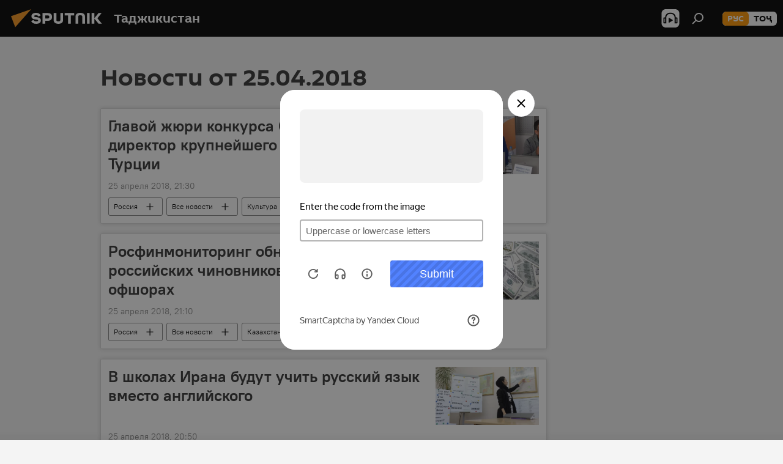

--- FILE ---
content_type: text/html; charset=utf-8
request_url: https://tj.sputniknews.ru/20180425/
body_size: 26886
content:
<!DOCTYPE html><html lang="ru" data-lang="rus" data-charset="" dir="ltr"><head prefix="og: http://ogp.me/ns# fb: http://ogp.me/ns/fb# article: http://ogp.me/ns/article#"><title>Архив новостей и главных событий за 25.04.2018 - Sputnik Таджикистан</title><meta name="description" content="Главные новости за 25.04.2018: Главой жюри конкурса Стенина стал директор крупнейшего информагентства Турции, Росфинмониторинг обнаружил у российских чиновников миллиарды в офшорах"><meta name="keywords" content="новости 25.04.2018, главные новости 25.04.2018"><meta http-equiv="X-UA-Compatible" content="IE=edge,chrome=1"><meta http-equiv="Content-Type" content="text/html; charset=utf-8"><meta name="robots" content="index, follow, max-image-preview:large"><meta name="viewport" content="width=device-width, initial-scale=1.0, maximum-scale=1.0, user-scalable=yes"><meta name="HandheldFriendly" content="true"><meta name="MobileOptimzied" content="width"><meta name="referrer" content="always"><meta name="format-detection" content="telephone=no"><meta name="format-detection" content="address=no"><link rel="alternate" type="application/rss+xml" href="https://tj.sputniknews.ru/export/rss2/archive/index.xml"><link rel="canonical" href="https://tj.sputniknews.ru/20180425/"><link rel="preconnect" href="https://cdnn1.img.sputnik.tj/images/"><link rel="dns-prefetch" href="https://cdnn1.img.sputnik.tj/images/"><link rel="alternate" hreflang="ru" href="https://tj.sputniknews.ru//20180425/"><link rel="alternate" hreflang="x-default" href="https://tj.sputniknews.ru//20180425/"><link rel="apple-touch-icon" sizes="57x57" href="https://cdnn1.img.sputnik.tj/i/favicon/favicon-57x57.png"><link rel="apple-touch-icon" sizes="60x60" href="https://cdnn1.img.sputnik.tj/i/favicon/favicon-60x60.png"><link rel="apple-touch-icon" sizes="72x72" href="https://cdnn1.img.sputnik.tj/i/favicon/favicon-72x72.png"><link rel="apple-touch-icon" sizes="76x76" href="https://cdnn1.img.sputnik.tj/i/favicon/favicon-76x76.png"><link rel="apple-touch-icon" sizes="114x114" href="https://cdnn1.img.sputnik.tj/i/favicon/favicon-114x114.png"><link rel="apple-touch-icon" sizes="120x120" href="https://cdnn1.img.sputnik.tj/i/favicon/favicon-120x120.png"><link rel="apple-touch-icon" sizes="144x144" href="https://cdnn1.img.sputnik.tj/i/favicon/favicon-144x144.png"><link rel="apple-touch-icon" sizes="152x152" href="https://cdnn1.img.sputnik.tj/i/favicon/favicon-152x152.png"><link rel="apple-touch-icon" sizes="180x180" href="https://cdnn1.img.sputnik.tj/i/favicon/favicon-180x180.png"><link rel="icon" type="image/png" sizes="192x192" href="https://cdnn1.img.sputnik.tj/i/favicon/favicon-192x192.png"><link rel="icon" type="image/png" sizes="32x32" href="https://cdnn1.img.sputnik.tj/i/favicon/favicon-32x32.png"><link rel="icon" type="image/png" sizes="96x96" href="https://cdnn1.img.sputnik.tj/i/favicon/favicon-96x96.png"><link rel="icon" type="image/png" sizes="16x16" href="https://cdnn1.img.sputnik.tj/i/favicon/favicon-16x16.png"><link rel="manifest" href="/project_data/manifest.json?4"><meta name="msapplication-TileColor" content="#F4F4F4"><meta name="msapplication-TileImage" content="https://cdnn1.img.sputnik.tj/i/favicon/favicon-144x144.png"><meta name="theme-color" content="#F4F4F4"><link rel="shortcut icon" href="https://cdnn1.img.sputnik.tj/i/favicon/favicon.ico"><meta name="analytics:lang" content="rus"><meta name="analytics:title" content="Архив новостей и главных событий за 25.04.2018 - Sputnik Таджикистан"><meta name="analytics:keyw" content=""><meta name="analytics:rubric" content=""><meta name="analytics:tags" content=""><meta name="analytics:site_domain" content="tj.sputniknews.ru"><meta property="og:url" content="https://tj.sputniknews.ru/20180425/"><meta property="og:title" content="Архив новостей и главных событий за 25.04.2018"><meta property="og:description" content="Главные новости за 25.04.2018: Главой жюри конкурса Стенина стал директор крупнейшего информагентства Турции, Росфинмониторинг обнаружил у российских чиновников миллиарды в офшорах"><meta property="og:type" content="website"><meta property="og:site_name" content="Sputnik Таджикистан"><meta property="og:locale" content="ru_TJ"><meta property="og:image" content="https://cdnn1.img.sputnik.tj/i/logo/logo-social.png"><meta property="og:image:width" content="2072"><meta name="relap-image" content="https://cdnn1.img.sputnik.tj/i/logo/logo-social.png"><meta name="twitter:card" content="summary_large_image"><meta name="twitter:image" content="https://cdnn1.img.sputnik.tj/i/logo/logo-social.png"><link rel="preload" as="style" onload="this.onload=null;this.rel='stylesheet'" type="text/css" href="https://cdnn1.img.sputnik.tj/css/libs/fonts.min.css?911eb65935"><link rel="stylesheet" type="text/css" href="https://cdnn1.img.sputnik.tj/css/common.min.css?9149894256"><link rel="stylesheet" type="text/css" href="https://cdnn1.img.sputnik.tj/css/rubric.min.css?99e3d9001"><script src="https://cdnn1.img.sputnik.tj/min/js/dist/head.js?9c9052ef3"></script><script data-iub-purposes="1">var _paq = _paq || []; (function() {var stackDomain = window.location.hostname.split('.').reverse();var domain = stackDomain[1] + '.' + stackDomain[0];_paq.push(['setCDNMask', new RegExp('cdn(\\w+).img.'+domain)]); _paq.push(['setSiteId', 'sputnik_tj']); _paq.push(['trackPageView']); _paq.push(['enableLinkTracking']); var d=document, g=d.createElement('script'), s=d.getElementsByTagName('script')[0]; g.type='text/javascript'; g.defer=true; g.async=true; g.src='//a.sputniknews.com/js/sputnik.js'; s.parentNode.insertBefore(g,s); } )();</script><script type="text/javascript" src="https://cdnn1.img.sputnik.tj/min/js/libs/banners/adfx.loader.bind.js?98d724fe2"></script><script>
                (window.yaContextCb = window.yaContextCb || []).push(() => {
                    replaceOriginalAdFoxMethods();
                    window.Ya.adfoxCode.hbCallbacks = window.Ya.adfoxCode.hbCallbacks || [];
                })
            </script></head><body id="body" data-ab="a" data-emoji="0" class="site_tj m-page-archive_for_date "><div class="schema_org" itemscope="itemscope" itemtype="https://schema.org/WebSite"><meta itemprop="name" content="Sputnik Таджикистан"><meta itemprop="alternateName" content="Sputnik Таджикистан"><meta itemprop="description" content="Свежие события и последние новости Таджикистана. Фото и видео с места событий, темы дня, происшествия, аналитика."><a itemprop="url" href="https://tj.sputniknews.ru" title="Sputnik Таджикистан"> </a><meta itemprop="image" content="https://tj.sputniknews.ru/i/logo/logo.png"></div><div class="schema_org" itemscope="itemscope" itemtype="http://schema.org/WebPage"><a itemprop="url" href="https://tj.sputniknews.ru/20180425/" title="Архив новостей и главных событий за 25.04.2018 - Sputnik Таджикистан"> </a><meta itemprop="mainEntityOfPage" content="https://tj.sputniknews.ru/20180425/"><meta itemprop="name" content="Архив новостей и главных событий за 25.04.2018 - Sputnik Таджикистан"><meta itemprop="headline" content="Архив новостей и главных событий за 25.04.2018 - Sputnik Таджикистан"><meta itemprop="description" content="Главные новости за 25.04.2018: Главой жюри конкурса Стенина стал директор крупнейшего информагентства Турции, Росфинмониторинг обнаружил у российских чиновников миллиарды в офшорах"><meta itemprop="genre" content="Новости"><meta itemprop="keywords" content="новости 25.04.2018, главные новости 25.04.2018"></div><ul class="schema_org" itemscope="itemscope" itemtype="http://schema.org/BreadcrumbList"><li itemprop="itemListElement" itemscope="itemscope" itemtype="http://schema.org/ListItem"><meta itemprop="name" content="Sputnik Таджикистан"><meta itemprop="position" content="1"><meta itemprop="item" content="https://tj.sputniknews.ru"><a itemprop="url" href="https://tj.sputniknews.ru" title="Sputnik Таджикистан"> </a></li><li itemprop="itemListElement" itemscope="itemscope" itemtype="http://schema.org/ListItem"><meta itemprop="name" content="Архив новостей"><meta itemprop="position" content="2"><meta itemprop="item" content="https://tj.sputniknews.ru/20180425/"><a itemprop="url" href="https://tj.sputniknews.ru/20180425/" title="Архив новостей"> </a></li></ul><div class="page" id="page"><div id="alerts"><script type="text/template" id="alertAfterRegisterTemplate">
                    
                        <div class="auth-alert m-hidden" id="alertAfterRegister">
                            <div class="auth-alert__text">
                                <%- data.success_title %> <br />
                                <%- data.success_email_1 %>
                                <span class="m-email"></span>
                                <%- data.success_email_2 %>
                            </div>
                            <div class="auth-alert__btn">
                                <button class="form__btn m-min m-black confirmEmail">
                                    <%- data.send %>
                                </button>
                            </div>
                        </div>
                    
                </script><script type="text/template" id="alertAfterRegisterNotifyTemplate">
                    
                        <div class="auth-alert" id="alertAfterRegisterNotify">
                            <div class="auth-alert__text">
                                <%- data.golink_1 %>
                                <span class="m-email">
                                    <%- user.mail %>
                                </span>
                                <%- data.golink_2 %>
                            </div>
                            <% if (user.registerConfirmCount <= 2 ) {%>
                                <div class="auth-alert__btn">
                                    <button class="form__btn m-min m-black confirmEmail">
                                        <%- data.send %>
                                    </button>
                                </div>
                            <% } %>
                        </div>
                    
                </script></div><div class="anchor" id="anchor"><div class="header " id="header"><div class="m-relative"><div class="container m-header"><div class="header__wrap"><div class="header__name"><div class="header__logo"><a href="/" title="Sputnik Таджикистан"><svg xmlns="http://www.w3.org/2000/svg" width="176" height="44" viewBox="0 0 176 44" fill="none"><path class="chunk_1" fill-rule="evenodd" clip-rule="evenodd" d="M45.8073 18.3817C45.8073 19.5397 47.1661 19.8409 49.3281 20.0417C54.1074 20.4946 56.8251 21.9539 56.8461 25.3743C56.8461 28.7457 54.2802 30.9568 48.9989 30.9568C44.773 30.9568 42.1067 29.1496 41 26.5814L44.4695 24.5688C45.3754 25.9277 46.5334 27.0343 49.4005 27.0343C51.3127 27.0343 52.319 26.4296 52.319 25.5751C52.319 24.5665 51.6139 24.2163 48.3942 23.866C43.7037 23.3617 41.3899 22.0029 41.3899 18.5824C41.3899 15.9675 43.3511 13 48.9359 13C52.9611 13 55.6274 14.8095 56.4305 17.1746L53.1105 19.1358C53.0877 19.1012 53.0646 19.0657 53.041 19.0295C52.4828 18.1733 51.6672 16.9224 48.6744 16.9224C46.914 16.9224 45.8073 17.4758 45.8073 18.3817ZM67.4834 13.3526H59.5918V30.707H64.0279V26.0794H67.4484C72.1179 26.0794 75.0948 24.319 75.0948 19.6401C75.0854 15.3138 72.6199 13.3526 67.4834 13.3526ZM67.4834 22.206H64.0186V17.226H67.4834C69.8975 17.226 70.654 18.0291 70.654 19.6891C70.6587 21.6527 69.6524 22.206 67.4834 22.206ZM88.6994 24.7206C88.6994 26.2289 87.4924 27.0857 85.3794 27.0857C83.3178 27.0857 82.1597 26.2289 82.1597 24.7206V13.3526H77.7236V25.0264C77.7236 28.6477 80.7425 30.9615 85.4704 30.9615C89.9999 30.9615 93.1168 28.8601 93.1168 25.0264V13.3526H88.6808L88.6994 24.7206ZM136.583 13.3526H132.159V30.7023H136.583V13.3526ZM156.097 13.3526L149.215 21.9235L156.45 30.707H151.066L144.276 22.4559V30.707H139.85V13.3526H144.276V21.8021L151.066 13.3526H156.097ZM95.6874 17.226H101.221V30.707H105.648V17.226H111.181V13.3526H95.6874V17.226ZM113.49 18.7342C113.49 15.2134 116.458 13 121.085 13C125.715 13 128.888 15.0616 128.902 18.7342V30.707H124.466V18.935C124.466 17.6789 123.259 16.8734 121.146 16.8734C119.094 16.8734 117.926 17.6789 117.926 18.935V30.707H113.49V18.7342Z" fill="white"></path><path class="chunk_2" d="M41 7L14.8979 36.5862L8 18.431L41 7Z" fill="#F8961D"></path></svg></a></div><div class="header__project"><span class="header__project-title">Таджикистан</span></div></div><div class="header__controls" data-nosnippet=""><div class="share m-header" data-id="" data-url="https://tj.sputniknews.ru" data-title=""></div><div class="header__menu"><span class="header__menu-item header__menu-item-radioButton" id="radioButton" data-stream="https://nfw.ria.ru/flv/audio.aspx?ID=68862011&amp;type=mp3"><svg class="svg-icon"><use xmlns:xlink="http://www.w3.org/1999/xlink" xlink:href="/i/sprites/package/inline.svg?63#radio2"></use></svg></span><span class="header__menu-item" data-modal-open="search"><svg class="svg-icon"><use xmlns:xlink="http://www.w3.org/1999/xlink" xlink:href="/i/sprites/package/inline.svg?63#search"></use></svg></span></div><div class="switcher m-double"><div class="switcher__label"><span class="switcher__title">рус</span><span class="switcher__icon"><svg class="svg-icon"><use xmlns:xlink="http://www.w3.org/1999/xlink" xlink:href="/i/sprites/package/inline.svg?63#arrowDown"></use></svg></span></div><div class="switcher__dropdown"><div translate="no" class="notranslate"><div class="switcher__list"><a href="https://tj.sputniknews.ru/" class="switcher__link m-selected"><span class="switcher__project">Sputnik Таджикистан</span><span class="switcher__abbr" data-abbr="рус">рус</span><i class="switcher__accept"><svg class="svg-icon"><use xmlns:xlink="http://www.w3.org/1999/xlink" xlink:href="/i/sprites/package/inline.svg?63#ok"></use></svg></i></a><a href="https://sputnik.tj/" class="switcher__link"><span class="switcher__project">Sputnik Тоҷикистон</span><span class="switcher__abbr" data-abbr="тоҷ">тоҷ</span></a></div></div></div></div></div></div></div></div></div></div><script>var GLOBAL = GLOBAL || {}; GLOBAL.translate = {}; GLOBAL.rtl = 0; GLOBAL.lang = "rus"; GLOBAL.design = "tj"; GLOBAL.charset = ""; GLOBAL.project = "sputnik_tj"; GLOBAL.htmlCache = 1; GLOBAL.translate.search = {}; GLOBAL.translate.search.notFound = "Ничего не найдено"; GLOBAL.translate.search.stringLenght = "Введите больше букв для поиска"; GLOBAL.www = "https://tj.sputniknews.ru"; GLOBAL.seo = {}; GLOBAL.seo.title = ""; GLOBAL.seo.keywords = ""; GLOBAL.seo.description = ""; GLOBAL.sock = {}; GLOBAL.sock.server = "https://cm.sputniknews.com/chat"; GLOBAL.sock.lang = "rus"; GLOBAL.sock.project = "sputnik_tj"; GLOBAL.social = {}; GLOBAL.social.fbID = ""; GLOBAL.share = [ { name: 'odnoklassniki', mobile: false },{ name: 'telegram', mobile: false },{ name: 'vk', mobile: false },{ name: 'messenger', mobile: true },{ name: 'twitter', mobile: false } ]; GLOBAL.csrf_token = ''; GLOBAL.search = {}; GLOBAL.auth = {}; GLOBAL.auth.status = 'error'; GLOBAL.auth.provider = ''; GLOBAL.auth.twitter = '/id/twitter/request/'; GLOBAL.auth.facebook = '/id/facebook/request/'; GLOBAL.auth.vkontakte = '/id/vkontakte/request/'; GLOBAL.auth.google = '/id/google/request/'; GLOBAL.auth.ok = '/id/ok/request/'; GLOBAL.auth.apple = '/id/apple/request/'; GLOBAL.auth.moderator = ''; GLOBAL.user = {}; GLOBAL.user.id = ""; GLOBAL.user.emailActive = ""; GLOBAL.user.registerConfirmCount = 0; GLOBAL.chat = GLOBAL.chat || {}; GLOBAL.chat.show = !!1; GLOBAL.locale = {"convertDate":{"yesterday":"\u0432\u0447\u0435\u0440\u0430","hours":{"nominative":"%{s} \u043c\u0438\u043d\u0443\u0442\u0443 \u043d\u0430\u0437\u0430\u0434","genitive":"%{s} \u043c\u0438\u043d\u0443\u0442\u044b \u043d\u0430\u0437\u0430\u0434"},"minutes":{"nominative":"%{s} \u0447\u0430\u0441 \u043d\u0430\u0437\u0430\u0434","genitive":"%{s} \u0447\u0430\u0441\u0430 \u043d\u0430\u0437\u0430\u0434"}},"js_templates":{"unread":"\u041d\u0435\u043f\u0440\u043e\u0447\u0438\u0442\u0430\u043d\u043d\u044b\u0435","you":"\u0412\u044b","author":"\u0430\u0432\u0442\u043e\u0440","report":"\u041f\u043e\u0436\u0430\u043b\u043e\u0432\u0430\u0442\u044c\u0441\u044f","reply":"\u041e\u0442\u0432\u0435\u0442\u0438\u0442\u044c","block":"\u0417\u0430\u0431\u043b\u043e\u043a\u0438\u0440\u043e\u0432\u0430\u0442\u044c","remove":"\u0423\u0434\u0430\u043b\u0438\u0442\u044c","closeall":"\u0417\u0430\u043a\u0440\u044b\u0442\u044c \u0432\u0441\u0435","notifications":"Notificaciones","disable_twelve":"\u041e\u0442\u043a\u043b\u044e\u0447\u0438\u0442\u044c \u043d\u0430 12 \u0447\u0430\u0441\u043e\u0432","new_message":"\u041d\u043e\u0432\u043e\u0435 \u0441\u043e\u043e\u0431\u0449\u0435\u043d\u0438\u0435 \u043e\u0442 tj.sputniknews.ru","acc_block":"\u0412\u0430\u0448 \u0430\u043a\u043a\u0430\u0443\u043d\u0442 \u0437\u0430\u0431\u043b\u043e\u043a\u0438\u0440\u043e\u0432\u0430\u043d \u0430\u0434\u043c\u0438\u043d\u0438\u0441\u0442\u0440\u0430\u0442\u043e\u0440\u043e\u043c \u0441\u0430\u0439\u0442\u0430","acc_unblock":"\u0412\u0430\u0448 \u0430\u043a\u043a\u0430\u0443\u043d\u0442 \u0440\u0430\u0437\u0431\u043b\u043e\u043a\u0438\u0440\u043e\u0432\u0430\u043d \u0430\u0434\u043c\u0438\u043d\u0438\u0441\u0442\u0440\u0430\u0442\u043e\u0440\u043e\u043c \u0441\u0430\u0439\u0442\u0430","you_subscribe_1":"\u0412\u044b \u043f\u043e\u0434\u043f\u0438\u0441\u0430\u043d\u044b \u043d\u0430 \u0442\u0435\u043c\u0443 ","you_subscribe_2":"\u0423\u043f\u0440\u0430\u0432\u043b\u044f\u0442\u044c \u0441\u0432\u043e\u0438\u043c\u0438 \u043f\u043e\u0434\u043f\u0438\u0441\u043a\u0430\u043c\u0438 \u0432\u044b \u043c\u043e\u0436\u0435\u0442\u0435 \u0432 \u043b\u0438\u0447\u043d\u043e\u043c \u043a\u0430\u0431\u0438\u043d\u0435\u0442\u0435","you_received_warning_1":"\u0412\u044b \u043f\u043e\u043b\u0443\u0447\u0438\u043b\u0438 ","you_received_warning_2":" \u043f\u0440\u0435\u0434\u0443\u043f\u0440\u0435\u0436\u0434\u0435\u043d\u0438\u0435. \u0423\u0432\u0430\u0436\u0430\u0439\u0442\u0435 \u0434\u0440\u0443\u0433\u0438\u0445 \u0443\u0447\u0430\u0441\u0442\u043d\u0438\u043a\u043e\u0432 \u0438 \u043d\u0435 \u043d\u0430\u0440\u0443\u0448\u0430\u0439\u0442\u0435 \u043f\u0440\u0430\u0432\u0438\u043b\u0430 \u043a\u043e\u043c\u043c\u0435\u043d\u0442\u0438\u0440\u043e\u0432\u0430\u043d\u0438\u044f. \u041f\u043e\u0441\u043b\u0435 \u0442\u0440\u0435\u0442\u044c\u0435\u0433\u043e \u043d\u0430\u0440\u0443\u0448\u0435\u043d\u0438\u044f \u0432\u044b \u0431\u0443\u0434\u0435\u0442\u0435 \u0437\u0430\u0431\u043b\u043e\u043a\u0438\u0440\u043e\u0432\u0430\u043d\u044b \u043d\u0430 12 \u0447\u0430\u0441\u043e\u0432.","block_time":"\u0421\u0440\u043e\u043a \u0431\u043b\u043e\u043a\u0438\u0440\u043e\u0432\u043a\u0438: ","hours":" \u0447\u0430\u0441\u043e\u0432","forever":"\u043d\u0430\u0432\u0441\u0435\u0433\u0434\u0430","feedback":"\u0421\u0432\u044f\u0437\u0430\u0442\u044c\u0441\u044f","my_subscriptions":"\u041c\u043e\u0438 \u043f\u043e\u0434\u043f\u0438\u0441\u043a\u0438","rules":"\u041f\u0440\u0430\u0432\u0438\u043b\u0430 \u043a\u043e\u043c\u043c\u0435\u043d\u0442\u0438\u0440\u043e\u0432\u0430\u043d\u0438\u044f \u043c\u0430\u0442\u0435\u0440\u0438\u0430\u043b\u043e\u0432","chat":"\u0427\u0430\u0442: ","chat_new_messages":"\u041d\u043e\u0432\u044b\u0435 \u0441\u043e\u043e\u0431\u0449\u0435\u043d\u0438\u044f \u0432 \u0447\u0430\u0442\u0435","chat_moder_remove_1":"\u0412\u0430\u0448\u0435 \u0441\u043e\u043e\u0431\u0449\u0435\u043d\u0438\u0435 ","chat_moder_remove_2":" \u0431\u044b\u043b\u043e \u0443\u0434\u0430\u043b\u0435\u043d\u043e \u0430\u0434\u043c\u0438\u043d\u0438\u0441\u0442\u0440\u0430\u0442\u043e\u0440\u043e\u043c","chat_close_time_1":"\u0412 \u0447\u0430\u0442\u0435 \u043d\u0438\u043a\u0442\u043e \u043d\u0435 \u043f\u0438\u0441\u0430\u043b \u0431\u043e\u043b\u044c\u0448\u0435 12 \u0447\u0430\u0441\u043e\u0432, \u043e\u043d \u0437\u0430\u043a\u0440\u043e\u0435\u0442\u0441\u044f \u0447\u0435\u0440\u0435\u0437 ","chat_close_time_2":" \u0447\u0430\u0441\u043e\u0432","chat_new_emoji_1":"\u041d\u043e\u0432\u044b\u0435 \u0440\u0435\u0430\u043a\u0446\u0438\u0438 ","chat_new_emoji_2":" \u0432\u0430\u0448\u0435\u043c\u0443 \u0441\u043e\u043e\u0431\u0449\u0435\u043d\u0438\u044e ","chat_message_reply_1":"\u041d\u0430 \u0432\u0430\u0448 \u043a\u043e\u043c\u043c\u0435\u043d\u0442\u0430\u0440\u0438\u0439 ","chat_message_reply_2":" \u043e\u0442\u0432\u0435\u0442\u0438\u043b \u043f\u043e\u043b\u044c\u0437\u043e\u0432\u0430\u0442\u0435\u043b\u044c ","chat_verify_message":"\n \u0421\u043f\u0430\u0441\u0438\u0431\u043e! \u0412\u0430\u0448\u0435 \u0441\u043e\u043e\u0431\u0449\u0435\u043d\u0438\u0435 \u0431\u0443\u0434\u0435\u0442 \u043e\u043f\u0443\u0431\u043b\u0438\u043a\u043e\u0432\u0430\u043d\u043e \u043f\u043e\u0441\u043b\u0435 \u043f\u0440\u043e\u0432\u0435\u0440\u043a\u0438 \u043c\u043e\u0434\u0435\u0440\u0430\u0442\u043e\u0440\u0430\u043c\u0438 \u0441\u0430\u0439\u0442\u0430.\n ","emoji_1":"\u041d\u0440\u0430\u0432\u0438\u0442\u0441\u044f","emoji_2":"\u0425\u0430-\u0425\u0430","emoji_3":"\u0423\u0434\u0438\u0432\u0438\u0442\u0435\u043b\u044c\u043d\u043e","emoji_4":"\u0413\u0440\u0443\u0441\u0442\u043d\u043e","emoji_5":"\u0412\u043e\u0437\u043c\u0443\u0442\u0438\u0442\u0435\u043b\u044c\u043d\u043e","emoji_6":"\u041d\u0435 \u043d\u0440\u0430\u0432\u0438\u0442\u0441\u044f","site_subscribe_podcast":{"success":"\u0421\u043f\u0430\u0441\u0438\u0431\u043e, \u0432\u044b \u043f\u043e\u0434\u043f\u0438\u0441\u0430\u043d\u044b \u043d\u0430 \u0440\u0430\u0441\u0441\u044b\u043b\u043a\u0443! \u041d\u0430\u0441\u0442\u0440\u043e\u0438\u0442\u044c \u0438\u043b\u0438 \u043e\u0442\u043c\u0435\u043d\u0438\u0442\u044c \u043f\u043e\u0434\u043f\u0438\u0441\u043a\u0443 \u043c\u043e\u0436\u043d\u043e \u0432 \u043b\u0438\u0447\u043d\u043e\u043c \u043a\u0430\u0431\u0438\u043d\u0435\u0442\u0435","subscribed":"\u0412\u044b \u0443\u0436\u0435 \u043f\u043e\u0434\u043f\u0438\u0441\u0430\u043d\u044b \u043d\u0430 \u044d\u0442\u0443 \u0440\u0430\u0441\u0441\u044b\u043b\u043a\u0443","error":"\u041f\u0440\u043e\u0438\u0437\u043e\u0448\u043b\u0430 \u043d\u0435\u043f\u0440\u0435\u0434\u0432\u0438\u0434\u0435\u043d\u043d\u0430\u044f \u043e\u0448\u0438\u0431\u043a\u0430. \u041f\u043e\u0436\u0430\u043b\u0443\u0439\u0441\u0442\u0430, \u043f\u043e\u0432\u0442\u043e\u0440\u0438\u0442\u0435 \u043f\u043e\u043f\u044b\u0442\u043a\u0443 \u043f\u043e\u0437\u0436\u0435"}},"smartcaptcha":{"site_key":"ysc1_Zf0zfLRI3tRHYHJpbX6EjjBcG1AhG9LV0dmZQfJu8ba04c1b"}}; GLOBAL = {...GLOBAL, ...{"subscribe":{"email":"\u0412\u0432\u0435\u0434\u0438\u0442\u0435 e-mail","button":"\u041f\u043e\u0434\u043f\u0438\u0441\u0430\u0442\u044c\u0441\u044f","send":"\u0421\u043f\u0430\u0441\u0438\u0431\u043e, \u0432\u0430\u043c \u043e\u0442\u043f\u0440\u0430\u0432\u043b\u0435\u043d\u043e \u043f\u0438\u0441\u044c\u043c\u043e \u0441\u043e \u0441\u0441\u044b\u043b\u043a\u043e\u0439 \u0434\u043b\u044f \u043f\u043e\u0434\u0442\u0432\u0435\u0440\u0436\u0434\u0435\u043d\u0438\u044f \u043f\u043e\u0434\u043f\u0438\u0441\u043a\u0438","subscribe":"\u0421\u043f\u0430\u0441\u0438\u0431\u043e, \u0432\u044b \u043f\u043e\u0434\u043f\u0438\u0441\u0430\u043d\u044b \u043d\u0430 \u0440\u0430\u0441\u0441\u044b\u043b\u043a\u0443! \u041d\u0430\u0441\u0442\u0440\u043e\u0438\u0442\u044c \u0438\u043b\u0438 \u043e\u0442\u043c\u0435\u043d\u0438\u0442\u044c \u043f\u043e\u0434\u043f\u0438\u0441\u043a\u0443 \u043c\u043e\u0436\u043d\u043e \u0432 \u043b\u0438\u0447\u043d\u043e\u043c \u043a\u0430\u0431\u0438\u043d\u0435\u0442\u0435","confirm":"\u0412\u044b \u0443\u0436\u0435 \u043f\u043e\u0434\u043f\u0438\u0441\u0430\u043d\u044b \u043d\u0430 \u044d\u0442\u0443 \u0440\u0430\u0441\u0441\u044b\u043b\u043a\u0443","registration":{"@attributes":{"button":"\u0417\u0430\u0440\u0435\u0433\u0438\u0441\u0442\u0440\u0438\u0440\u043e\u0432\u0430\u0442\u044c\u0441\u044f"}},"social":{"@attributes":{"count":"11"},"comment":[{},{}],"item":[{"@attributes":{"type":"ok","title":"odnoklassniki"}},{"@attributes":{"type":"yd","title":"yandex dzen"}},{"@attributes":{"type":"rt","title":"RUTUBE"}},{"@attributes":{"type":"tg","title":"telegram"}}]}}}}; GLOBAL.js = {}; GLOBAL.js.videoplayer = "https://cdnn1.img.sputnik.tj/min/js/dist/videoplayer.js?9651130d6"; GLOBAL.userpic = "/userpic/"; GLOBAL.gmt = ""; GLOBAL.tz = "+0500"; GLOBAL.projectList = [ { title: 'Международный', country: [ { title: 'Английский', url: 'https://sputnikglobe.com', flag: 'flags-INT', lang: 'International', lang2: 'English' }, ] }, { title: 'Ближний Восток', country: [ { title: 'Арабский', url: 'https://sarabic.ae/', flag: 'flags-INT', lang: 'Sputnik عربي', lang2: 'Arabic' }, { title: 'Турецкий', url: 'https://anlatilaninotesi.com.tr/', flag: 'flags-TUR', lang: 'Türkiye', lang2: 'Türkçe' }, { title: 'Фарси', url: 'https://spnfa.ir/', flag: 'flags-INT', lang: 'Sputnik ایران', lang2: 'Persian' }, { title: 'Дари', url: 'https://sputnik.af/', flag: 'flags-INT', lang: 'Sputnik افغانستان', lang2: 'Dari' }, ] }, { title: 'Латинская Америка', country: [ { title: 'Испанский', url: 'https://noticiaslatam.lat/', flag: 'flags-INT', lang: 'Mundo', lang2: 'Español' }, { title: 'Португальский', url: 'https://noticiabrasil.net.br/', flag: 'flags-BRA', lang: 'Brasil', lang2: 'Português' }, ] }, { title: 'Южная Азия', country: [ { title: 'Хинди', url: 'https://hindi.sputniknews.in', flag: 'flags-IND', lang: 'भारत', lang2: 'हिंदी' }, { title: 'Английский', url: 'https://sputniknews.in', flag: 'flags-IND', lang: 'India', lang2: 'English' }, ] }, { title: 'Восточная и Юго-Восточная Азия', country: [ { title: 'Вьетнамский', url: 'https://kevesko.vn/', flag: 'flags-VNM', lang: 'Việt Nam', lang2: 'Tiếng Việt' }, { title: 'Японский', url: 'https://sputniknews.jp/', flag: 'flags-JPN', lang: '日本', lang2: '日本語' }, { title: 'Китайский', url: 'https://sputniknews.cn/', flag: 'flags-CHN', lang: '中国', lang2: '中文' }, ] }, { title: 'Центральная Азия', country: [ { title: 'Казахский', url: 'https://sputnik.kz/', flag: 'flags-KAZ', lang: 'Қазақстан', lang2: 'Қазақ тілі' }, { title: 'Киргизский', url: 'https://sputnik.kg/', flag: 'flags-KGZ', lang: 'Кыргызстан', lang2: 'Кыргызча' }, { title: 'Узбекский', url: 'https://oz.sputniknews.uz/', flag: 'flags-UZB', lang: 'Oʻzbekiston', lang2: 'Ўзбекча' }, { title: 'Таджикский', url: 'https://sputnik.tj/', flag: 'flags-TJK', lang: 'Тоҷикистон', lang2: 'Тоҷикӣ' }, ] }, { title: 'Африка', country: [ { title: 'Французский', url: 'https://fr.sputniknews.africa/', flag: 'flags-INT', lang: 'Afrique', lang2: 'Français' }, { title: 'Английский', url: 'https://en.sputniknews.africa', flag: 'flags-INT', lang: 'Africa', lang2: 'English' }, ] }, { title: 'Закавказье', country: [ { title: 'Армянский', url: 'https://arm.sputniknews.ru/', flag: 'flags-ARM', lang: 'Արմենիա', lang2: 'Հայերեն' }, { title: 'Абхазский', url: 'https://sputnik-abkhazia.info/', flag: 'flags-ABH', lang: 'Аҧсны', lang2: 'Аҧсышәала' }, { title: 'Осетинский', url: 'https://sputnik-ossetia.com/', flag: 'flags-OST', lang: 'Хуссар Ирыстон', lang2: 'Иронау' }, { title: 'Грузинский', url: 'https://sputnik-georgia.com/', flag: 'flags-GEO', lang: 'საქართველო', lang2: 'ქართული' }, { title: 'Азербайджанский', url: 'https://sputnik.az/', flag: 'flags-AZE', lang: 'Azərbaycan', lang2: 'Аzərbaycanca' }, ] }, { title: 'Европа', country: [ { title: 'Сербский', url: 'https://sputnikportal.rs/', flag: 'flags-SRB', lang: 'Србиjа', lang2: 'Српски' }, { title: 'Русский', url: 'https://lv.sputniknews.ru/', flag: 'flags-LVA', lang: 'Latvija', lang2: 'Русский' }, { title: 'Русский', url: 'https://lt.sputniknews.ru/', flag: 'flags-LTU', lang: 'Lietuva', lang2: 'Русский' }, { title: 'Молдавский', url: 'https://md.sputniknews.com/', flag: 'flags-MDA', lang: 'Moldova', lang2: 'Moldovenească' }, { title: 'Белорусский', url: 'https://bel.sputnik.by/', flag: 'flags-BLR', lang: 'Беларусь', lang2: 'Беларускi' } ] }, ];</script><div class="wrapper"><div class="container m-content"><div class="layout"><div class="content"><div class="caption"><div class="rubric__header"><h1 class="title">Новости от 25.04.2018</h1></div></div><div class="list list-tag" itemscope="" itemtype="http://schema.org/ItemList" data-tags="1"><div class="list__item  " data-tags="1"><span class="schema_org" itemprop="itemListElement" itemscope="" itemtype="http://schema.org/ListItem"><meta itemprop="position" content="1"><a itemprop="url" href="https://tj.sputniknews.ru/20180425/glavoy-zhyuri-konkursa-stenina-stal-direktor-krupneyshego-informagentstva-turtsii-1025409914.html" title="Главой жюри конкурса Стенина стал директор крупнейшего информагентства Турции"> </a><meta itemprop="name" content="Главой жюри конкурса Стенина стал директор крупнейшего информагентства Турции"></span><div class="list__content"><a href="/20180425/glavoy-zhyuri-konkursa-stenina-stal-direktor-krupneyshego-informagentstva-turtsii-1025409914.html" class="list__title" title="Главой жюри конкурса Стенина стал директор крупнейшего информагентства Турции">Главой жюри конкурса Стенина стал директор крупнейшего информагентства Турции</a><div class="list__image"><a href="/20180425/glavoy-zhyuri-konkursa-stenina-stal-direktor-krupneyshego-informagentstva-turtsii-1025409914.html" title="Главой жюри конкурса Стенина стал директор крупнейшего информагентства Турции"><picture><source media="(min-width: 480px)" media-type="s405x229" srcset="https://cdnn1.img.sputnik.tj/img/102540/98/1025409820_0:17:1870:1074_436x0_80_0_0_c3c7533ae2db7aa3e77232b7551264ea.jpg.webp"></source><source media="(min-width: 375px)" media-type="s700x440" srcset="https://cdnn1.img.sputnik.tj/img/102540/98/1025409820_0:0:1870:1176_186x0_80_0_0_25c974383dd586035684efe1cdcc9695.jpg.webp"></source><source media="(min-width: 0px)" media-type="s400x440" srcset="https://cdnn1.img.sputnik.tj/img/102540/98/1025409820_359:0:1491:1245_140x0_80_0_0_b0184b1760a59eb29c4d076cb5c876ca.jpg.webp"></source><img media-type="s405x229" data-source-sid="" alt="Руководитель отдела фото- и видеоновостей агентства Анадолу (Anadolu Ajansi), старейшего и крупнейшего в Турции - Sputnik Таджикистан" title="Руководитель отдела фото- и видеоновостей агентства Анадолу (Anadolu Ajansi), старейшего и крупнейшего в Турции" class="responsive_img m-list-img" src="https://cdnn1.img.sputnik.tj/img/102540/98/1025409820_0:17:1870:1074_600x0_80_0_0_aacc52f3f93c2fea2f65725ed5e3ff2b.jpg.webp" data-responsive480="https://cdnn1.img.sputnik.tj/img/102540/98/1025409820_0:17:1870:1074_436x0_80_0_0_c3c7533ae2db7aa3e77232b7551264ea.jpg.webp" data-responsive375="https://cdnn1.img.sputnik.tj/img/102540/98/1025409820_0:0:1870:1176_186x0_80_0_0_25c974383dd586035684efe1cdcc9695.jpg.webp" data-responsive0="https://cdnn1.img.sputnik.tj/img/102540/98/1025409820_359:0:1491:1245_140x0_80_0_0_b0184b1760a59eb29c4d076cb5c876ca.jpg.webp"></picture></a></div></div><div class="list__info"><div class="list__date " data-unixtime="1524673800"><span class="date">25 апреля 2018, 21:30</span></div></div><div class="list__controls" data-tags="1"><ul class="tags m-line"><li class="tag  " data-sid="russia" data-type="tag"><a href="/russia/" class="tag__text" title="Россия">Россия</a><span class="tag__icon"><svg class="svg-icon"><use xmlns:xlink="http://www.w3.org/1999/xlink" xlink:href="/i/sprites/package/inline.svg?63#plus"></use></svg></span></li><li class="tag  " data-sid="news" data-type="tag"><a href="/news/" class="tag__text" title="Все новости">Все новости</a><span class="tag__icon"><svg class="svg-icon"><use xmlns:xlink="http://www.w3.org/1999/xlink" xlink:href="/i/sprites/package/inline.svg?63#plus"></use></svg></span></li><li class="tag  " data-sid="culture" data-type="tag"><a href="/culture/" class="tag__text" title="Культура">Культура</a><span class="tag__icon"><svg class="svg-icon"><use xmlns:xlink="http://www.w3.org/1999/xlink" xlink:href="/i/sprites/package/inline.svg?63#plus"></use></svg></span></li><li class="tag  " data-sid="society" data-type="tag"><a href="/society/" class="tag__text" title="Общество">Общество</a><span class="tag__icon"><svg class="svg-icon"><use xmlns:xlink="http://www.w3.org/1999/xlink" xlink:href="/i/sprites/package/inline.svg?63#plus"></use></svg></span></li><li class="tag  " data-sid="geo_Turcija" data-type="tag"><a href="/geo_Turcija/" class="tag__text" title="Турция">Турция</a><span class="tag__icon"><svg class="svg-icon"><use xmlns:xlink="http://www.w3.org/1999/xlink" xlink:href="/i/sprites/package/inline.svg?63#plus"></use></svg></span></li><li class="tag  " data-sid="keyword_konkurs" data-type="tag"><a href="/keyword_konkurs/" class="tag__text" title="конкурс">конкурс</a><span class="tag__icon"><svg class="svg-icon"><use xmlns:xlink="http://www.w3.org/1999/xlink" xlink:href="/i/sprites/package/inline.svg?63#plus"></use></svg></span></li><li class="tag  " data-sid="stenin" data-type="tag"><a href="/stenin/" class="tag__text" title="Фотоконкурс Андрея Стенина">Фотоконкурс Андрея Стенина</a><span class="tag__icon"><svg class="svg-icon"><use xmlns:xlink="http://www.w3.org/1999/xlink" xlink:href="/i/sprites/package/inline.svg?63#plus"></use></svg></span></li></ul><div class="list__tags-more">Еще <span>3</span></div></div></div><div class="list__item  " data-tags="1"><span class="schema_org" itemprop="itemListElement" itemscope="" itemtype="http://schema.org/ListItem"><meta itemprop="position" content="2"><a itemprop="url" href="https://tj.sputniknews.ru/20180425/rosfinmonitoring-obnaruzhil-rossiyskikh-chinovnik-kompanii-ofshory-1025406433.html" title="Росфинмониторинг обнаружил у российских чиновников миллиарды в офшорах"> </a><meta itemprop="name" content="Росфинмониторинг обнаружил у российских чиновников миллиарды в офшорах"></span><div class="list__content"><a href="/20180425/rosfinmonitoring-obnaruzhil-rossiyskikh-chinovnik-kompanii-ofshory-1025406433.html" class="list__title" title="Росфинмониторинг обнаружил у российских чиновников миллиарды в офшорах">Росфинмониторинг обнаружил у российских чиновников миллиарды в офшорах</a><div class="list__image"><a href="/20180425/rosfinmonitoring-obnaruzhil-rossiyskikh-chinovnik-kompanii-ofshory-1025406433.html" title="Росфинмониторинг обнаружил у российских чиновников миллиарды в офшорах"><picture><source media="(min-width: 480px)" media-type="ar16x9" srcset="https://cdnn1.img.sputnik.tj/img/101365/71/1013657152_0:156:3001:1844_436x0_80_0_0_cb69537dd92562114c7a797c12d52cfb.jpg.webp"></source><source media="(min-width: 375px)" media-type="ar4x3" srcset="https://cdnn1.img.sputnik.tj/img/101365/71/1013657152_166:0:2833:2000_186x0_80_0_0_17d3a741a20a0be53b8f39cbfc6e54e2.jpg.webp"></source><source media="(min-width: 0px)" media-type="ar1x1" srcset="https://cdnn1.img.sputnik.tj/img/101365/71/1013657152_500:0:2500:2000_140x0_80_0_0_6dd9a86e97d0ef8341244ce089a04703.jpg.webp"></source><img media-type="ar16x9" data-source-sid="rian_photo" alt="Денежные купюры - Sputnik Таджикистан" title="Денежные купюры" class="responsive_img m-list-img" src="https://cdnn1.img.sputnik.tj/img/101365/71/1013657152_0:156:3001:1844_600x0_80_0_0_45aad16ea6f554a315e5c8982275fbca.jpg.webp" data-responsive480="https://cdnn1.img.sputnik.tj/img/101365/71/1013657152_0:156:3001:1844_436x0_80_0_0_cb69537dd92562114c7a797c12d52cfb.jpg.webp" data-responsive375="https://cdnn1.img.sputnik.tj/img/101365/71/1013657152_166:0:2833:2000_186x0_80_0_0_17d3a741a20a0be53b8f39cbfc6e54e2.jpg.webp" data-responsive0="https://cdnn1.img.sputnik.tj/img/101365/71/1013657152_500:0:2500:2000_140x0_80_0_0_6dd9a86e97d0ef8341244ce089a04703.jpg.webp"></picture></a></div></div><div class="list__info"><div class="list__date " data-unixtime="1524672600"><span class="date">25 апреля 2018, 21:10</span></div></div><div class="list__controls" data-tags="1"><ul class="tags m-line"><li class="tag  " data-sid="russia" data-type="tag"><a href="/russia/" class="tag__text" title="Россия">Россия</a><span class="tag__icon"><svg class="svg-icon"><use xmlns:xlink="http://www.w3.org/1999/xlink" xlink:href="/i/sprites/package/inline.svg?63#plus"></use></svg></span></li><li class="tag  " data-sid="news" data-type="tag"><a href="/news/" class="tag__text" title="Все новости">Все новости</a><span class="tag__icon"><svg class="svg-icon"><use xmlns:xlink="http://www.w3.org/1999/xlink" xlink:href="/i/sprites/package/inline.svg?63#plus"></use></svg></span></li><li class="tag  " data-sid="geo_Kazakhstan" data-type="tag"><a href="/geo_Kazakhstan/" class="tag__text" title="Казахстан">Казахстан</a><span class="tag__icon"><svg class="svg-icon"><use xmlns:xlink="http://www.w3.org/1999/xlink" xlink:href="/i/sprites/package/inline.svg?63#plus"></use></svg></span></li><li class="tag  " data-sid="organization_Rosfinmonitoring" data-type="tag"><a href="/organization_Rosfinmonitoring/" class="tag__text" title="Росфинмониторинг">Росфинмониторинг</a><span class="tag__icon"><svg class="svg-icon"><use xmlns:xlink="http://www.w3.org/1999/xlink" xlink:href="/i/sprites/package/inline.svg?63#plus"></use></svg></span></li><li class="tag  " data-sid="keyword_firmy" data-type="tag"><a href="/keyword_firmy/" class="tag__text" title="фирмы">фирмы</a><span class="tag__icon"><svg class="svg-icon"><use xmlns:xlink="http://www.w3.org/1999/xlink" xlink:href="/i/sprites/package/inline.svg?63#plus"></use></svg></span></li></ul><div class="list__tags-more">Еще <span>3</span></div></div></div><div class="list__item  " data-tags="1"><span class="schema_org" itemprop="itemListElement" itemscope="" itemtype="http://schema.org/ListItem"><meta itemprop="position" content="3"><a itemprop="url" href="https://tj.sputniknews.ru/20180425/shkoly-iran-budut-uchit-russkiy-yazyk-vmesto-angliyskogo-1025397296.html" title="В школах Ирана будут учить русский язык вместо английского"> </a><meta itemprop="name" content="В школах Ирана будут учить русский язык вместо английского"></span><div class="list__content"><a href="/20180425/shkoly-iran-budut-uchit-russkiy-yazyk-vmesto-angliyskogo-1025397296.html" class="list__title" title="В школах Ирана будут учить русский язык вместо английского">В школах Ирана будут учить русский язык вместо английского</a><div class="list__image"><a href="/20180425/shkoly-iran-budut-uchit-russkiy-yazyk-vmesto-angliyskogo-1025397296.html" title="В школах Ирана будут учить русский язык вместо английского"><picture><source media="(min-width: 480px)" media-type="ar16x9" srcset="https://cdnn1.img.sputnik.tj/img/102353/05/1023530542_0:170:3180:1960_436x0_80_0_0_8468ecad8c0aaf04b064125918aef8f8.jpg.webp"></source><source media="(min-width: 375px)" media-type="ar4x3" srcset="https://cdnn1.img.sputnik.tj/img/102353/05/1023530542_449:0:3180:2048_186x0_80_0_0_3f9ef0f975498ccd658e6c82370e2f3d.jpg.webp"></source><source media="(min-width: 0px)" media-type="ar1x1" srcset="https://cdnn1.img.sputnik.tj/img/102353/05/1023530542_943:0:2991:2048_140x0_80_0_0_789067655938077edcbbe6a6805a0283.jpg.webp"></source><img media-type="ar16x9" data-source-sid="rian_photo" alt="Обучение русскому языку, архивное фото - Sputnik Таджикистан" title="Обучение русскому языку, архивное фото" class="responsive_img m-list-img" src="https://cdnn1.img.sputnik.tj/img/102353/05/1023530542_0:170:3180:1960_600x0_80_0_0_5650a592c941297e0448cde3994670bd.jpg.webp" data-responsive480="https://cdnn1.img.sputnik.tj/img/102353/05/1023530542_0:170:3180:1960_436x0_80_0_0_8468ecad8c0aaf04b064125918aef8f8.jpg.webp" data-responsive375="https://cdnn1.img.sputnik.tj/img/102353/05/1023530542_449:0:3180:2048_186x0_80_0_0_3f9ef0f975498ccd658e6c82370e2f3d.jpg.webp" data-responsive0="https://cdnn1.img.sputnik.tj/img/102353/05/1023530542_943:0:2991:2048_140x0_80_0_0_789067655938077edcbbe6a6805a0283.jpg.webp"></picture></a></div></div><div class="list__info"><div class="list__date " data-unixtime="1524671400"><span class="date">25 апреля 2018, 20:50</span></div></div><div class="list__controls" data-tags="1"><ul class="tags m-line"><li class="tag  " data-sid="world" data-type="tag"><a href="/world/" class="tag__text" title="Мир">Мир</a><span class="tag__icon"><svg class="svg-icon"><use xmlns:xlink="http://www.w3.org/1999/xlink" xlink:href="/i/sprites/package/inline.svg?63#plus"></use></svg></span></li><li class="tag  " data-sid="news" data-type="tag"><a href="/news/" class="tag__text" title="Все новости">Все новости</a><span class="tag__icon"><svg class="svg-icon"><use xmlns:xlink="http://www.w3.org/1999/xlink" xlink:href="/i/sprites/package/inline.svg?63#plus"></use></svg></span></li><li class="tag  " data-sid="society" data-type="tag"><a href="/society/" class="tag__text" title="Общество">Общество</a><span class="tag__icon"><svg class="svg-icon"><use xmlns:xlink="http://www.w3.org/1999/xlink" xlink:href="/i/sprites/package/inline.svg?63#plus"></use></svg></span></li><li class="tag  " data-sid="geo_Iran" data-type="tag"><a href="/geo_Iran/" class="tag__text" title="Иран">Иран</a><span class="tag__icon"><svg class="svg-icon"><use xmlns:xlink="http://www.w3.org/1999/xlink" xlink:href="/i/sprites/package/inline.svg?63#plus"></use></svg></span></li><li class="tag  " data-sid="keyword_russkijj_jazyk" data-type="tag"><a href="/keyword_russkijj_jazyk/" class="tag__text" title="русский язык">русский язык</a><span class="tag__icon"><svg class="svg-icon"><use xmlns:xlink="http://www.w3.org/1999/xlink" xlink:href="/i/sprites/package/inline.svg?63#plus"></use></svg></span></li><li class="tag  " data-sid="keyword_filolog" data-type="tag"><a href="/keyword_filolog/" class="tag__text" title="филолог">филолог</a><span class="tag__icon"><svg class="svg-icon"><use xmlns:xlink="http://www.w3.org/1999/xlink" xlink:href="/i/sprites/package/inline.svg?63#plus"></use></svg></span></li><li class="tag  " data-sid="russia" data-type="tag"><a href="/russia/" class="tag__text" title="Россия">Россия</a><span class="tag__icon"><svg class="svg-icon"><use xmlns:xlink="http://www.w3.org/1999/xlink" xlink:href="/i/sprites/package/inline.svg?63#plus"></use></svg></span></li><li class="tag  " data-sid="organization_pravitelstvo_Rossii" data-type="tag"><a href="/organization_pravitelstvo_Rossii/" class="tag__text" title="Правительство России">Правительство России</a><span class="tag__icon"><svg class="svg-icon"><use xmlns:xlink="http://www.w3.org/1999/xlink" xlink:href="/i/sprites/package/inline.svg?63#plus"></use></svg></span></li><li class="tag  " data-sid="keyword_shkola" data-type="tag"><a href="/keyword_shkola/" class="tag__text" title="школа">школа</a><span class="tag__icon"><svg class="svg-icon"><use xmlns:xlink="http://www.w3.org/1999/xlink" xlink:href="/i/sprites/package/inline.svg?63#plus"></use></svg></span></li></ul><div class="list__tags-more">Еще <span>3</span></div></div></div><div class="list__item  " data-tags="1"><span class="schema_org" itemprop="itemListElement" itemscope="" itemtype="http://schema.org/ListItem"><meta itemprop="position" content="4"><a itemprop="url" href="https://tj.sputniknews.ru/20180425/yunyye-futbolisty-pamir-edut-sochi-1025401876.html" title='Юные футболисты из "Памира" едут в Сочи'> </a><meta itemprop="name" content='Юные футболисты из "Памира" едут в Сочи'></span><div class="list__content"><a href="/20180425/yunyye-futbolisty-pamir-edut-sochi-1025401876.html" class="list__title" title='Юные футболисты из "Памира" едут в Сочи'>Юные футболисты из "Памира" едут в Сочи</a><div class="list__image"><a href="/20180425/yunyye-futbolisty-pamir-edut-sochi-1025401876.html" title='Юные футболисты из "Памира" едут в Сочи'><picture><source media="(min-width: 480px)" media-type="s405x229" srcset="https://cdnn1.img.sputnik.tj/img/102540/06/1025400602_0:97:4095:2414_436x0_80_0_0_3d4e78ba22301eb4f2b6b6a0f7b842d9.jpg.webp"></source><source media="(min-width: 375px)" media-type="s700x440" srcset="https://cdnn1.img.sputnik.tj/img/102540/06/1025400602_0:0:4095:2574_186x0_80_0_0_8d859fc41cb5ed0e6827837b0ff131ac.jpg.webp"></source><source media="(min-width: 0px)" media-type="s400x440" srcset="https://cdnn1.img.sputnik.tj/img/102540/06/1025400602_762:0:3243:2729_140x0_80_0_0_3e67c50dc63019a51f24f5eb216f560a.jpg.webp"></source><img media-type="s405x229" data-source-sid="" alt="Юные футболисты из Рушана едут в Сочи - Sputnik Таджикистан" title="Юные футболисты из Рушана едут в Сочи" class="responsive_img m-list-img" src="https://cdnn1.img.sputnik.tj/img/102540/06/1025400602_0:97:4095:2414_600x0_80_0_0_1c3f39d3ea1d8e6b22799585d1cbd56a.jpg.webp" data-responsive480="https://cdnn1.img.sputnik.tj/img/102540/06/1025400602_0:97:4095:2414_436x0_80_0_0_3d4e78ba22301eb4f2b6b6a0f7b842d9.jpg.webp" data-responsive375="https://cdnn1.img.sputnik.tj/img/102540/06/1025400602_0:0:4095:2574_186x0_80_0_0_8d859fc41cb5ed0e6827837b0ff131ac.jpg.webp" data-responsive0="https://cdnn1.img.sputnik.tj/img/102540/06/1025400602_762:0:3243:2729_140x0_80_0_0_3e67c50dc63019a51f24f5eb216f560a.jpg.webp"></picture></a></div></div><div class="list__info"><div class="list__date " data-unixtime="1524671100"><span class="date">25 апреля 2018, 20:45</span></div></div><div class="list__controls" data-tags="1"><ul class="tags m-line"><li class="tag  " data-sid="sport" data-type="tag"><a href="/sport/" class="tag__text" title="Спорт">Спорт</a><span class="tag__icon"><svg class="svg-icon"><use xmlns:xlink="http://www.w3.org/1999/xlink" xlink:href="/i/sprites/package/inline.svg?63#plus"></use></svg></span></li><li class="tag  " data-sid="news" data-type="tag"><a href="/news/" class="tag__text" title="Все новости">Все новости</a><span class="tag__icon"><svg class="svg-icon"><use xmlns:xlink="http://www.w3.org/1999/xlink" xlink:href="/i/sprites/package/inline.svg?63#plus"></use></svg></span></li><li class="tag  " data-sid="tajikistan-svezhie-novosti-sport" data-type="tag"><a href="/tajikistan-svezhie-novosti-sport/" class="tag__text" title="Таджикистан: свежие новости спорта">Таджикистан: свежие новости спорта</a><span class="tag__icon"><svg class="svg-icon"><use xmlns:xlink="http://www.w3.org/1999/xlink" xlink:href="/i/sprites/package/inline.svg?63#plus"></use></svg></span></li><li class="tag  " data-sid="geo_Sochi" data-type="tag"><a href="/geo_Sochi/" class="tag__text" title="Сочи">Сочи</a><span class="tag__icon"><svg class="svg-icon"><use xmlns:xlink="http://www.w3.org/1999/xlink" xlink:href="/i/sprites/package/inline.svg?63#plus"></use></svg></span></li><li class="tag  " data-sid="keyword_futbol" data-type="tag"><a href="/keyword_futbol/" class="tag__text" title="футбол">футбол</a><span class="tag__icon"><svg class="svg-icon"><use xmlns:xlink="http://www.w3.org/1999/xlink" xlink:href="/i/sprites/package/inline.svg?63#plus"></use></svg></span></li><li class="tag  " data-sid="country" data-type="tag"><a href="/country/" class="tag__text" title="Таджикистан">Таджикистан</a><span class="tag__icon"><svg class="svg-icon"><use xmlns:xlink="http://www.w3.org/1999/xlink" xlink:href="/i/sprites/package/inline.svg?63#plus"></use></svg></span></li><li class="tag  " data-sid="geo_Tashkent" data-type="tag"><a href="/geo_Tashkent/" class="tag__text" title="Ташкент">Ташкент</a><span class="tag__icon"><svg class="svg-icon"><use xmlns:xlink="http://www.w3.org/1999/xlink" xlink:href="/i/sprites/package/inline.svg?63#plus"></use></svg></span></li><li class="tag  " data-sid="geo_Palmira" data-type="tag"><a href="/geo_Palmira/" class="tag__text" title="Пальмира">Пальмира</a><span class="tag__icon"><svg class="svg-icon"><use xmlns:xlink="http://www.w3.org/1999/xlink" xlink:href="/i/sprites/package/inline.svg?63#plus"></use></svg></span></li><li class="tag  " data-sid="keyword_shkola" data-type="tag"><a href="/keyword_shkola/" class="tag__text" title="школа">школа</a><span class="tag__icon"><svg class="svg-icon"><use xmlns:xlink="http://www.w3.org/1999/xlink" xlink:href="/i/sprites/package/inline.svg?63#plus"></use></svg></span></li></ul><div class="list__tags-more">Еще <span>3</span></div></div></div><div class="list__item  " data-tags="1"><span class="schema_org" itemprop="itemListElement" itemscope="" itemtype="http://schema.org/ListItem"><meta itemprop="position" content="5"><a itemprop="url" href="https://tj.sputniknews.ru/20180425/migraciya-dollar-valyuta-rubl-tajikistan-1025406115.html" title="В заначке у мигранта: почему в банках Таджикистана не хватает долларов"> </a><meta itemprop="name" content="В заначке у мигранта: почему в банках Таджикистана не хватает долларов"></span><div class="list__content"><a href="/20180425/migraciya-dollar-valyuta-rubl-tajikistan-1025406115.html" class="list__title" title="В заначке у мигранта: почему в банках Таджикистана не хватает долларов">В заначке у мигранта: почему в банках Таджикистана не хватает долларов</a><div class="list__image"><a href="/20180425/migraciya-dollar-valyuta-rubl-tajikistan-1025406115.html" title="В заначке у мигранта: почему в банках Таджикистана не хватает долларов"><picture><source media="(min-width: 480px)" media-type="ar16x9" srcset="https://cdnn1.img.sputnik.tj/img/101327/55/1013275523_0:597:4329:3032_436x0_80_0_0_1a729a25f65daa661ff2aab8ad095319.jpg.webp"></source><source media="(min-width: 375px)" media-type="ar4x3" srcset="https://cdnn1.img.sputnik.tj/img/101327/55/1013275523_92:0:4135:3032_186x0_80_0_0_f9b2e02b4dd5a07f28a5d0ad1f3c7cb9.jpg.webp"></source><source media="(min-width: 0px)" media-type="ar1x1" srcset="https://cdnn1.img.sputnik.tj/img/101327/55/1013275523_598:0:3630:3032_140x0_80_0_0_d9fbdcad26ea139edc887573f571a41c.jpg.webp"></source><img media-type="ar16x9" data-source-sid="sputniktj_photo" alt="Доллары США и таджикские сомони, архивное фото - Sputnik Таджикистан" title="Доллары США и таджикские сомони, архивное фото" class="responsive_img m-list-img" src="https://cdnn1.img.sputnik.tj/img/101327/55/1013275523_0:597:4329:3032_600x0_80_0_0_6c704c7f093f5d80d9fb4c3198d4e9c6.jpg.webp" data-responsive480="https://cdnn1.img.sputnik.tj/img/101327/55/1013275523_0:597:4329:3032_436x0_80_0_0_1a729a25f65daa661ff2aab8ad095319.jpg.webp" data-responsive375="https://cdnn1.img.sputnik.tj/img/101327/55/1013275523_92:0:4135:3032_186x0_80_0_0_f9b2e02b4dd5a07f28a5d0ad1f3c7cb9.jpg.webp" data-responsive0="https://cdnn1.img.sputnik.tj/img/101327/55/1013275523_598:0:3630:3032_140x0_80_0_0_d9fbdcad26ea139edc887573f571a41c.jpg.webp"></picture></a></div></div><div class="list__info"><div class="list__date " data-unixtime="1524670200"><span class="date">25 апреля 2018, 20:30</span></div></div><div class="list__controls" data-tags="1"><ul class="tags m-line"><li class="tag  " data-sid="news" data-type="tag"><a href="/news/" class="tag__text" title="Все новости">Все новости</a><span class="tag__icon"><svg class="svg-icon"><use xmlns:xlink="http://www.w3.org/1999/xlink" xlink:href="/i/sprites/package/inline.svg?63#plus"></use></svg></span></li><li class="tag  " data-sid="analytics" data-type="tag"><a href="/analytics/" class="tag__text" title="Аналитика">Аналитика</a><span class="tag__icon"><svg class="svg-icon"><use xmlns:xlink="http://www.w3.org/1999/xlink" xlink:href="/i/sprites/package/inline.svg?63#plus"></use></svg></span></li><li class="tag  " data-sid="keyword_dollar" data-type="tag"><a href="/keyword_dollar/" class="tag__text" title="доллар">доллар</a><span class="tag__icon"><svg class="svg-icon"><use xmlns:xlink="http://www.w3.org/1999/xlink" xlink:href="/i/sprites/package/inline.svg?63#plus"></use></svg></span></li><li class="tag  " data-sid="economy" data-type="tag"><a href="/economy/" class="tag__text" title="Экономика">Экономика</a><span class="tag__icon"><svg class="svg-icon"><use xmlns:xlink="http://www.w3.org/1999/xlink" xlink:href="/i/sprites/package/inline.svg?63#plus"></use></svg></span></li><li class="tag  " data-sid="russia" data-type="tag"><a href="/russia/" class="tag__text" title="Россия">Россия</a><span class="tag__icon"><svg class="svg-icon"><use xmlns:xlink="http://www.w3.org/1999/xlink" xlink:href="/i/sprites/package/inline.svg?63#plus"></use></svg></span></li><li class="tag  " data-sid="country" data-type="tag"><a href="/country/" class="tag__text" title="Таджикистан">Таджикистан</a><span class="tag__icon"><svg class="svg-icon"><use xmlns:xlink="http://www.w3.org/1999/xlink" xlink:href="/i/sprites/package/inline.svg?63#plus"></use></svg></span></li></ul><div class="list__tags-more">Еще <span>3</span></div></div></div><div class="list__item  " data-tags="1"><span class="schema_org" itemprop="itemListElement" itemscope="" itemtype="http://schema.org/ListItem"><meta itemprop="position" content="6"><a itemprop="url" href="https://tj.sputniknews.ru/20180425/tajikistan-nevestka-svekrov-1025397459.html" title="Война или мир: как невестке ужиться со свекровью"> </a><meta itemprop="name" content="Война или мир: как невестке ужиться со свекровью"></span><div class="list__content"><a href="/20180425/tajikistan-nevestka-svekrov-1025397459.html" class="list__title" title="Война или мир: как невестке ужиться со свекровью">Война или мир: как невестке ужиться со свекровью</a><div class="list__image"><a href="/20180425/tajikistan-nevestka-svekrov-1025397459.html" title="Война или мир: как невестке ужиться со свекровью"><picture><source media="(min-width: 480px)" media-type="s405x229" srcset="https://cdnn1.img.sputnik.tj/img/102290/95/1022909576_0:220:5184:3151_436x0_80_0_0_cfc581286f81a61389035e019219057c.jpg.webp"></source><source media="(min-width: 375px)" media-type="s700x440" srcset="https://cdnn1.img.sputnik.tj/img/102290/95/1022909576_0:56:5184:3315_186x0_80_0_0_aac9ca459ad39f085c4f2de1c858a88f.jpg.webp"></source><source media="(min-width: 0px)" media-type="s400x440" srcset="https://cdnn1.img.sputnik.tj/img/102290/95/1022909576_1157:0:4298:3455_140x0_80_0_0_b85a80dff1ee02cf065eb96f9874e110.jpg.webp"></source><img media-type="s405x229" data-source-sid="" alt="Узбекские женщины, архивное фото - Sputnik Таджикистан" title="Узбекские женщины, архивное фото" class="responsive_img m-list-img" src="https://cdnn1.img.sputnik.tj/img/102290/95/1022909576_0:220:5184:3151_600x0_80_0_0_05523b88ba8f5573894f030a9512fbdb.jpg.webp" data-responsive480="https://cdnn1.img.sputnik.tj/img/102290/95/1022909576_0:220:5184:3151_436x0_80_0_0_cfc581286f81a61389035e019219057c.jpg.webp" data-responsive375="https://cdnn1.img.sputnik.tj/img/102290/95/1022909576_0:56:5184:3315_186x0_80_0_0_aac9ca459ad39f085c4f2de1c858a88f.jpg.webp" data-responsive0="https://cdnn1.img.sputnik.tj/img/102290/95/1022909576_1157:0:4298:3455_140x0_80_0_0_b85a80dff1ee02cf065eb96f9874e110.jpg.webp"></picture></a></div></div><div class="list__info"><div class="list__date " data-unixtime="1524669780"><span class="date">25 апреля 2018, 20:23</span></div></div><div class="list__controls" data-tags="1"><ul class="tags m-line"><li class="tag  " data-sid="news" data-type="tag"><a href="/news/" class="tag__text" title="Все новости">Все новости</a><span class="tag__icon"><svg class="svg-icon"><use xmlns:xlink="http://www.w3.org/1999/xlink" xlink:href="/i/sprites/package/inline.svg?63#plus"></use></svg></span></li><li class="tag  " data-sid="spravka" data-type="tag"><a href="/spravka/" class="tag__text" title="Справки">Справки</a><span class="tag__icon"><svg class="svg-icon"><use xmlns:xlink="http://www.w3.org/1999/xlink" xlink:href="/i/sprites/package/inline.svg?63#plus"></use></svg></span></li><li class="tag  " data-sid="analytics" data-type="tag"><a href="/analytics/" class="tag__text" title="Аналитика">Аналитика</a><span class="tag__icon"><svg class="svg-icon"><use xmlns:xlink="http://www.w3.org/1999/xlink" xlink:href="/i/sprites/package/inline.svg?63#plus"></use></svg></span></li><li class="tag  " data-sid="keyword_svekrov" data-type="tag"><a href="/keyword_svekrov/" class="tag__text" title="свекровь">свекровь</a><span class="tag__icon"><svg class="svg-icon"><use xmlns:xlink="http://www.w3.org/1999/xlink" xlink:href="/i/sprites/package/inline.svg?63#plus"></use></svg></span></li><li class="tag  " data-sid="country" data-type="tag"><a href="/country/" class="tag__text" title="Таджикистан">Таджикистан</a><span class="tag__icon"><svg class="svg-icon"><use xmlns:xlink="http://www.w3.org/1999/xlink" xlink:href="/i/sprites/package/inline.svg?63#plus"></use></svg></span></li></ul><div class="list__tags-more">Еще <span>3</span></div></div></div><div class="list__item  " data-tags="1"><span class="schema_org" itemprop="itemListElement" itemscope="" itemtype="http://schema.org/ListItem"><meta itemprop="position" content="7"><a itemprop="url" href="https://tj.sputniknews.ru/20180425/kubok-sodruzhestva-motokrossu-tajikistanl-odin-sportsmen-1025400945.html" title="Кубок Содружества по мотокроссу: от Таджикистана выступил один спортсмен"> </a><meta itemprop="name" content="Кубок Содружества по мотокроссу: от Таджикистана выступил один спортсмен"></span><div class="list__content"><a href="/20180425/kubok-sodruzhestva-motokrossu-tajikistanl-odin-sportsmen-1025400945.html" class="list__title" title="Кубок Содружества по мотокроссу: от Таджикистана выступил один спортсмен">Кубок Содружества по мотокроссу: от Таджикистана выступил один спортсмен</a><div class="list__image"><a href="/20180425/kubok-sodruzhestva-motokrossu-tajikistanl-odin-sportsmen-1025400945.html" title="Кубок Содружества по мотокроссу: от Таджикистана выступил один спортсмен"><picture><source media="(min-width: 480px)" media-type="ar16x9" srcset="https://cdnn1.img.sputnik.tj/img/07e5/04/05/1033133312_0:36:3011:1730_436x0_80_0_0_90b9c5ad719f05c267b2b6e9690f4f59.jpg.webp"></source><source media="(min-width: 375px)" media-type="ar4x3" srcset="https://cdnn1.img.sputnik.tj/img/07e5/04/05/1033133312_0:0:2731:2048_186x0_80_0_0_5ff328e886cbedc621fe2298a709bc7c.jpg.webp"></source><source media="(min-width: 0px)" media-type="ar1x1" srcset="https://cdnn1.img.sputnik.tj/img/07e5/04/05/1033133312_181:0:2229:2048_140x0_80_0_0_1db1a998bc3ae8b3bc4788ee7a771141.jpg.webp"></source><img media-type="ar16x9" data-source-sid="rian_photo" alt="Мотокросс, архивное фото - Sputnik Таджикистан" title="Мотокросс, архивное фото" class="responsive_img m-list-img" src="https://cdnn1.img.sputnik.tj/img/07e5/04/05/1033133312_0:36:3011:1730_600x0_80_0_0_da9fe1aa4bb1e4b0b689f4f5fbc7ca28.jpg.webp" data-responsive480="https://cdnn1.img.sputnik.tj/img/07e5/04/05/1033133312_0:36:3011:1730_436x0_80_0_0_90b9c5ad719f05c267b2b6e9690f4f59.jpg.webp" data-responsive375="https://cdnn1.img.sputnik.tj/img/07e5/04/05/1033133312_0:0:2731:2048_186x0_80_0_0_5ff328e886cbedc621fe2298a709bc7c.jpg.webp" data-responsive0="https://cdnn1.img.sputnik.tj/img/07e5/04/05/1033133312_181:0:2229:2048_140x0_80_0_0_1db1a998bc3ae8b3bc4788ee7a771141.jpg.webp"></picture></a></div></div><div class="list__info"><div class="list__date " data-unixtime="1524669300"><span class="date">25 апреля 2018, 20:15</span></div></div><div class="list__controls" data-tags="1"><ul class="tags m-line"><li class="tag  " data-sid="sport" data-type="tag"><a href="/sport/" class="tag__text" title="Спорт">Спорт</a><span class="tag__icon"><svg class="svg-icon"><use xmlns:xlink="http://www.w3.org/1999/xlink" xlink:href="/i/sprites/package/inline.svg?63#plus"></use></svg></span></li><li class="tag  " data-sid="news" data-type="tag"><a href="/news/" class="tag__text" title="Все новости">Все новости</a><span class="tag__icon"><svg class="svg-icon"><use xmlns:xlink="http://www.w3.org/1999/xlink" xlink:href="/i/sprites/package/inline.svg?63#plus"></use></svg></span></li><li class="tag  " data-sid="tajikistan-svezhie-novosti-sport" data-type="tag"><a href="/tajikistan-svezhie-novosti-sport/" class="tag__text" title="Таджикистан: свежие новости спорта">Таджикистан: свежие новости спорта</a><span class="tag__icon"><svg class="svg-icon"><use xmlns:xlink="http://www.w3.org/1999/xlink" xlink:href="/i/sprites/package/inline.svg?63#plus"></use></svg></span></li><li class="tag  " data-sid="country" data-type="tag"><a href="/country/" class="tag__text" title="Таджикистан">Таджикистан</a><span class="tag__icon"><svg class="svg-icon"><use xmlns:xlink="http://www.w3.org/1999/xlink" xlink:href="/i/sprites/package/inline.svg?63#plus"></use></svg></span></li></ul><div class="list__tags-more">Еще <span>3</span></div></div></div><div class="list__item  " data-tags="1"><span class="schema_org" itemprop="itemListElement" itemscope="" itemtype="http://schema.org/ListItem"><meta itemprop="position" content="8"><a itemprop="url" href="https://tj.sputniknews.ru/20180425/video-razborki-migrantov-voditeley-tajikistan-1025404554.html" title="Вымогали деньги: разборки мигрантов и водителей попали на видео"> </a><meta itemprop="name" content="Вымогали деньги: разборки мигрантов и водителей попали на видео"></span><div class="list__content"><a href="/20180425/video-razborki-migrantov-voditeley-tajikistan-1025404554.html" class="list__title" title="Вымогали деньги: разборки мигрантов и водителей попали на видео">Вымогали деньги: разборки мигрантов и водителей попали на видео</a><div class="list__image"><a href="/20180425/video-razborki-migrantov-voditeley-tajikistan-1025404554.html" title="Вымогали деньги: разборки мигрантов и водителей попали на видео"><picture><source media="(min-width: 480px)" media-type="s405x229" srcset="https://cdnn1.img.sputnik.tj/img/102540/42/1025404294_119:0:2560:1380_436x0_80_0_0_724d6ad8da801b9798532bf2fc375e83.jpg.webp"></source><source media="(min-width: 375px)" media-type="s700x440" srcset="https://cdnn1.img.sputnik.tj/img/102540/42/1025404294_276:0:2471:1380_186x0_80_0_0_864aebee03e580064368b799376b16ab.jpg.webp"></source><source media="(min-width: 0px)" media-type="s400x440" srcset="https://cdnn1.img.sputnik.tj/img/102540/42/1025404294_746:0:2001:1380_140x0_80_0_0_787bd4557389d0fb7c032a284eb988f9.jpg.webp"></source><img media-type="s405x229" data-source-sid="" alt="Водитель отказывается везти пассажиров пока те не доплатят - Sputnik Таджикистан" title="Водитель отказывается везти пассажиров пока те не доплатят" class="responsive_img m-list-img" src="https://cdnn1.img.sputnik.tj/img/102540/42/1025404294_119:0:2560:1380_600x0_80_0_0_b2e95210859b04d1f92e2e9d595f633c.jpg.webp" data-responsive480="https://cdnn1.img.sputnik.tj/img/102540/42/1025404294_119:0:2560:1380_436x0_80_0_0_724d6ad8da801b9798532bf2fc375e83.jpg.webp" data-responsive375="https://cdnn1.img.sputnik.tj/img/102540/42/1025404294_276:0:2471:1380_186x0_80_0_0_864aebee03e580064368b799376b16ab.jpg.webp" data-responsive0="https://cdnn1.img.sputnik.tj/img/102540/42/1025404294_746:0:2001:1380_140x0_80_0_0_787bd4557389d0fb7c032a284eb988f9.jpg.webp"></picture><span class="list__image-holder"><span class="list__image-icon"><svg class="svg-icon"><use xmlns:xlink="http://www.w3.org/1999/xlink" xlink:href="/i/sprites/package/inline.svg?63#videoFill"></use></svg></span></span></a></div></div><div class="list__info"><div class="list__date " data-unixtime="1524669000"><span class="date">25 апреля 2018, 20:10</span></div></div><div class="list__controls" data-tags="1"><ul class="tags m-line"><li class="tag  " data-sid="video" data-type="tag"><a href="/video/" class="tag__text" title="Видео">Видео</a><span class="tag__icon"><svg class="svg-icon"><use xmlns:xlink="http://www.w3.org/1999/xlink" xlink:href="/i/sprites/package/inline.svg?63#plus"></use></svg></span></li><li class="tag  " data-sid="migranty_rossiya_tadzhikistan_tsentralnaya_aziya" data-type="supertag"><a href="/migranty_rossiya_tadzhikistan_tsentralnaya_aziya/" class="tag__text" title="Новости мигрантов из Центральной Азии в России">Новости мигрантов из Центральной Азии в России</a><span class="tag__icon"><svg class="svg-icon"><use xmlns:xlink="http://www.w3.org/1999/xlink" xlink:href="/i/sprites/package/inline.svg?63#plus"></use></svg></span></li><li class="tag  " data-sid="novosti-khudzhand-online" data-type="tag"><a href="/novosti-khudzhand-online/" class="tag__text" title="Новости Худжанда и Согдийской области">Новости Худжанда и Согдийской области</a><span class="tag__icon"><svg class="svg-icon"><use xmlns:xlink="http://www.w3.org/1999/xlink" xlink:href="/i/sprites/package/inline.svg?63#plus"></use></svg></span></li><li class="tag  " data-sid="geo_Kazakhstan" data-type="tag"><a href="/geo_Kazakhstan/" class="tag__text" title="Казахстан">Казахстан</a><span class="tag__icon"><svg class="svg-icon"><use xmlns:xlink="http://www.w3.org/1999/xlink" xlink:href="/i/sprites/package/inline.svg?63#plus"></use></svg></span></li><li class="tag  " data-sid="russia" data-type="tag"><a href="/russia/" class="tag__text" title="Россия">Россия</a><span class="tag__icon"><svg class="svg-icon"><use xmlns:xlink="http://www.w3.org/1999/xlink" xlink:href="/i/sprites/package/inline.svg?63#plus"></use></svg></span></li><li class="tag  " data-sid="country" data-type="tag"><a href="/country/" class="tag__text" title="Таджикистан">Таджикистан</a><span class="tag__icon"><svg class="svg-icon"><use xmlns:xlink="http://www.w3.org/1999/xlink" xlink:href="/i/sprites/package/inline.svg?63#plus"></use></svg></span></li><li class="tag  " data-sid="migration" data-type="tag"><a href="/migration/" class="tag__text" title="Миграция">Миграция</a><span class="tag__icon"><svg class="svg-icon"><use xmlns:xlink="http://www.w3.org/1999/xlink" xlink:href="/i/sprites/package/inline.svg?63#plus"></use></svg></span></li></ul><div class="list__tags-more">Еще <span>3</span></div></div></div><div class="list__item  " data-tags="1"><span class="schema_org" itemprop="itemListElement" itemscope="" itemtype="http://schema.org/ListItem"><meta itemprop="position" content="9"><a itemprop="url" href="https://tj.sputniknews.ru/20180425/merii-dushanbe-1-maya-zamenyat-stareksy-1025405472.html" title='В мэрии Душанбе рассказали, на что к 1 мая заменят "Старексы"'> </a><meta itemprop="name" content='В мэрии Душанбе рассказали, на что к 1 мая заменят "Старексы"'></span><div class="list__content"><a href="/20180425/merii-dushanbe-1-maya-zamenyat-stareksy-1025405472.html" class="list__title" title='В мэрии Душанбе рассказали, на что к 1 мая заменят "Старексы"'>В мэрии Душанбе рассказали, на что к 1 мая заменят "Старексы"</a><div class="list__image"><a href="/20180425/merii-dushanbe-1-maya-zamenyat-stareksy-1025405472.html" title='В мэрии Душанбе рассказали, на что к 1 мая заменят "Старексы"'><picture><source media="(min-width: 480px)" media-type="s405x229" srcset="https://cdnn1.img.sputnik.tj/img/102540/58/1025405833_0:313:2469:1710_436x0_80_0_0_20687983b901d202691f87b4aa5a0670.jpg.webp"></source><source media="(min-width: 375px)" media-type="s700x440" srcset="https://cdnn1.img.sputnik.tj/img/102540/58/1025405833_0:157:2469:1710_186x0_80_0_0_c1ae77ded3e321c31ef449d8e7a0b163.jpg.webp"></source><source media="(min-width: 0px)" media-type="s400x440" srcset="https://cdnn1.img.sputnik.tj/img/102540/58/1025405833_0:0:1554:1710_140x0_80_0_0_a3a1ffdf4066c8997c0008b0c125efe7.jpg.webp"></source><img media-type="s405x229" data-source-sid="cc_by-sa_30" alt="Микроавтобус Hundai Starex, архивное фото - Sputnik Таджикистан" title="Микроавтобус Hundai Starex, архивное фото" class="responsive_img m-list-img" src="https://cdnn1.img.sputnik.tj/img/102540/58/1025405833_0:313:2469:1710_600x0_80_0_0_54d669569b4eb4aa1944f506f5cabeec.jpg.webp" data-responsive480="https://cdnn1.img.sputnik.tj/img/102540/58/1025405833_0:313:2469:1710_436x0_80_0_0_20687983b901d202691f87b4aa5a0670.jpg.webp" data-responsive375="https://cdnn1.img.sputnik.tj/img/102540/58/1025405833_0:157:2469:1710_186x0_80_0_0_c1ae77ded3e321c31ef449d8e7a0b163.jpg.webp" data-responsive0="https://cdnn1.img.sputnik.tj/img/102540/58/1025405833_0:0:1554:1710_140x0_80_0_0_a3a1ffdf4066c8997c0008b0c125efe7.jpg.webp"></picture></a></div></div><div class="list__info"><div class="list__date " data-unixtime="1524666660"><span class="date">25 апреля 2018, 19:31</span></div></div><div class="list__controls" data-tags="1"><ul class="tags m-line"><li class="tag  " data-sid="country" data-type="tag"><a href="/country/" class="tag__text" title="Таджикистан">Таджикистан</a><span class="tag__icon"><svg class="svg-icon"><use xmlns:xlink="http://www.w3.org/1999/xlink" xlink:href="/i/sprites/package/inline.svg?63#plus"></use></svg></span></li><li class="tag  " data-sid="news" data-type="tag"><a href="/news/" class="tag__text" title="Все новости">Все новости</a><span class="tag__icon"><svg class="svg-icon"><use xmlns:xlink="http://www.w3.org/1999/xlink" xlink:href="/i/sprites/package/inline.svg?63#plus"></use></svg></span></li><li class="tag  " data-sid="novosti-dushanbe-online" data-type="tag"><a href="/novosti-dushanbe-online/" class="tag__text" title="Новости Душанбе">Новости Душанбе</a><span class="tag__icon"><svg class="svg-icon"><use xmlns:xlink="http://www.w3.org/1999/xlink" xlink:href="/i/sprites/package/inline.svg?63#plus"></use></svg></span></li><li class="tag  " data-sid="transport" data-type="tag"><a href="/transport/" class="tag__text" title="Транспорт">Транспорт</a><span class="tag__icon"><svg class="svg-icon"><use xmlns:xlink="http://www.w3.org/1999/xlink" xlink:href="/i/sprites/package/inline.svg?63#plus"></use></svg></span></li></ul><div class="list__tags-more">Еще <span>3</span></div></div></div><div class="list__item  " data-tags="1"><span class="schema_org" itemprop="itemListElement" itemscope="" itemtype="http://schema.org/ListItem"><meta itemprop="position" content="10"><a itemprop="url" href="https://tj.sputniknews.ru/20180425/tajikskiye-rukobortsy-vystupili-kazakhstan-1025400851.html" title="Таджикские рукоборцы с успехом выступили в Казахстане"> </a><meta itemprop="name" content="Таджикские рукоборцы с успехом выступили в Казахстане"></span><div class="list__content"><a href="/20180425/tajikskiye-rukobortsy-vystupili-kazakhstan-1025400851.html" class="list__title" title="Таджикские рукоборцы с успехом выступили в Казахстане">Таджикские рукоборцы с успехом выступили в Казахстане</a><div class="list__image"><a href="/20180425/tajikskiye-rukobortsy-vystupili-kazakhstan-1025400851.html" title="Таджикские рукоборцы с успехом выступили в Казахстане"><picture><source media="(min-width: 480px)" media-type="s405x229" srcset="https://cdnn1.img.sputnik.tj/img/102540/48/1025404844_0:0:1272:720_436x0_80_0_0_0820c06be65c3c9ab03fb980ac252649.jpg.webp"></source><source media="(min-width: 375px)" media-type="s700x440" srcset="https://cdnn1.img.sputnik.tj/img/102540/48/1025404844_7:0:1152:720_186x0_80_0_0_0bb19b989f3fc3dcd58708329c962978.jpg.webp"></source><source media="(min-width: 0px)" media-type="s400x440" srcset="https://cdnn1.img.sputnik.tj/img/102540/48/1025404844_252:0:907:720_140x0_80_0_0_b69354d5c319de78a4117035a38c4cc6.jpg.webp"></source><img media-type="s405x229" data-source-sid="" alt="Таджикские рукоборцы с успехом выступили в Казахстане, архивное фото - Sputnik Таджикистан" title="Таджикские рукоборцы с успехом выступили в Казахстане, архивное фото" class="responsive_img m-list-img" src="https://cdnn1.img.sputnik.tj/img/102540/48/1025404844_0:0:1272:720_600x0_80_0_0_fe627c78060dfcf49458d078dc989bf4.jpg.webp" data-responsive480="https://cdnn1.img.sputnik.tj/img/102540/48/1025404844_0:0:1272:720_436x0_80_0_0_0820c06be65c3c9ab03fb980ac252649.jpg.webp" data-responsive375="https://cdnn1.img.sputnik.tj/img/102540/48/1025404844_7:0:1152:720_186x0_80_0_0_0bb19b989f3fc3dcd58708329c962978.jpg.webp" data-responsive0="https://cdnn1.img.sputnik.tj/img/102540/48/1025404844_252:0:907:720_140x0_80_0_0_b69354d5c319de78a4117035a38c4cc6.jpg.webp"></picture></a></div></div><div class="list__info"><div class="list__date " data-unixtime="1524665400"><span class="date">25 апреля 2018, 19:10</span></div></div><div class="list__controls" data-tags="1"><ul class="tags m-line"><li class="tag  " data-sid="sport" data-type="tag"><a href="/sport/" class="tag__text" title="Спорт">Спорт</a><span class="tag__icon"><svg class="svg-icon"><use xmlns:xlink="http://www.w3.org/1999/xlink" xlink:href="/i/sprites/package/inline.svg?63#plus"></use></svg></span></li><li class="tag  " data-sid="news" data-type="tag"><a href="/news/" class="tag__text" title="Все новости">Все новости</a><span class="tag__icon"><svg class="svg-icon"><use xmlns:xlink="http://www.w3.org/1999/xlink" xlink:href="/i/sprites/package/inline.svg?63#plus"></use></svg></span></li><li class="tag  " data-sid="tajikistan-svezhie-novosti-sport" data-type="tag"><a href="/tajikistan-svezhie-novosti-sport/" class="tag__text" title="Таджикистан: свежие новости спорта">Таджикистан: свежие новости спорта</a><span class="tag__icon"><svg class="svg-icon"><use xmlns:xlink="http://www.w3.org/1999/xlink" xlink:href="/i/sprites/package/inline.svg?63#plus"></use></svg></span></li><li class="tag  " data-sid="geo_Kazakhstan" data-type="tag"><a href="/geo_Kazakhstan/" class="tag__text" title="Казахстан">Казахстан</a><span class="tag__icon"><svg class="svg-icon"><use xmlns:xlink="http://www.w3.org/1999/xlink" xlink:href="/i/sprites/package/inline.svg?63#plus"></use></svg></span></li><li class="tag  " data-sid="geo_Turkmenistan" data-type="tag"><a href="/geo_Turkmenistan/" class="tag__text" title="Туркменистан">Туркменистан</a><span class="tag__icon"><svg class="svg-icon"><use xmlns:xlink="http://www.w3.org/1999/xlink" xlink:href="/i/sprites/package/inline.svg?63#plus"></use></svg></span></li><li class="tag  " data-sid="geo_Uzbekistan" data-type="tag"><a href="/geo_Uzbekistan/" class="tag__text" title="Узбекистан">Узбекистан</a><span class="tag__icon"><svg class="svg-icon"><use xmlns:xlink="http://www.w3.org/1999/xlink" xlink:href="/i/sprites/package/inline.svg?63#plus"></use></svg></span></li><li class="tag  " data-sid="keyword_chempionat" data-type="tag"><a href="/keyword_chempionat/" class="tag__text" title="чемпионат">чемпионат</a><span class="tag__icon"><svg class="svg-icon"><use xmlns:xlink="http://www.w3.org/1999/xlink" xlink:href="/i/sprites/package/inline.svg?63#plus"></use></svg></span></li><li class="tag  " data-sid="keyword_turnir" data-type="tag"><a href="/keyword_turnir/" class="tag__text" title="турнир">турнир</a><span class="tag__icon"><svg class="svg-icon"><use xmlns:xlink="http://www.w3.org/1999/xlink" xlink:href="/i/sprites/package/inline.svg?63#plus"></use></svg></span></li><li class="tag  " data-sid="keyword_sorevnovanija" data-type="tag"><a href="/keyword_sorevnovanija/" class="tag__text" title="соревнования">соревнования</a><span class="tag__icon"><svg class="svg-icon"><use xmlns:xlink="http://www.w3.org/1999/xlink" xlink:href="/i/sprites/package/inline.svg?63#plus"></use></svg></span></li><li class="tag  " data-sid="country" data-type="tag"><a href="/country/" class="tag__text" title="Таджикистан">Таджикистан</a><span class="tag__icon"><svg class="svg-icon"><use xmlns:xlink="http://www.w3.org/1999/xlink" xlink:href="/i/sprites/package/inline.svg?63#plus"></use></svg></span></li></ul><div class="list__tags-more">Еще <span>3</span></div></div></div><div class="list__item  " data-tags="1"><span class="schema_org" itemprop="itemListElement" itemscope="" itemtype="http://schema.org/ListItem"><meta itemprop="position" content="11"><a itemprop="url" href="https://tj.sputniknews.ru/20180425/tajikistan-dollar-stal-defitsitnym-tovarom-1025403418.html" title="По 200 в одни руки: в Таджикистане доллар стал дефицитным товаром"> </a><meta itemprop="name" content="По 200 в одни руки: в Таджикистане доллар стал дефицитным товаром"></span><div class="list__content"><a href="/20180425/tajikistan-dollar-stal-defitsitnym-tovarom-1025403418.html" class="list__title" title="По 200 в одни руки: в Таджикистане доллар стал дефицитным товаром">По 200 в одни руки: в Таджикистане доллар стал дефицитным товаром</a><div class="list__image"><a href="/20180425/tajikistan-dollar-stal-defitsitnym-tovarom-1025403418.html" title="По 200 в одни руки: в Таджикистане доллар стал дефицитным товаром"><picture><source media="(min-width: 480px)" media-type="s405x229" srcset="https://cdnn1.img.sputnik.tj/img/101827/52/1018275226_0:44:2000:1174_436x0_80_0_0_5d5444c2e0f7d4babef20ac8a7b2077b.jpg.webp"></source><source media="(min-width: 375px)" media-type="s700x440" srcset="https://cdnn1.img.sputnik.tj/img/101827/52/1018275226_31:0:1970:1219_186x0_80_0_0_aa03fe928ce829ea983b0e91ab338c08.jpg.webp"></source><source media="(min-width: 0px)" media-type="s400x440" srcset="https://cdnn1.img.sputnik.tj/img/101827/52/1018275226_446:0:1555:1219_140x0_80_0_0_f04117dc015616e82d292f19f2ddd0d6.jpg.webp"></source><img media-type="s405x229" data-source-sid="rian_photo" alt="Денежные купюры, архивное фото - Sputnik Таджикистан" title="Денежные купюры, архивное фото" class="responsive_img m-list-img" src="https://cdnn1.img.sputnik.tj/img/101827/52/1018275226_0:44:2000:1174_600x0_80_0_0_2012c052ca090b7aab9a68449198347a.jpg.webp" data-responsive480="https://cdnn1.img.sputnik.tj/img/101827/52/1018275226_0:44:2000:1174_436x0_80_0_0_5d5444c2e0f7d4babef20ac8a7b2077b.jpg.webp" data-responsive375="https://cdnn1.img.sputnik.tj/img/101827/52/1018275226_31:0:1970:1219_186x0_80_0_0_aa03fe928ce829ea983b0e91ab338c08.jpg.webp" data-responsive0="https://cdnn1.img.sputnik.tj/img/101827/52/1018275226_446:0:1555:1219_140x0_80_0_0_f04117dc015616e82d292f19f2ddd0d6.jpg.webp"></picture></a></div></div><div class="list__info"><div class="list__date " data-unixtime="1524664200"><span class="date">25 апреля 2018, 18:50</span></div></div><div class="list__controls" data-tags="1"><ul class="tags m-line"><li class="tag  " data-sid="country" data-type="tag"><a href="/country/" class="tag__text" title="Таджикистан">Таджикистан</a><span class="tag__icon"><svg class="svg-icon"><use xmlns:xlink="http://www.w3.org/1999/xlink" xlink:href="/i/sprites/package/inline.svg?63#plus"></use></svg></span></li><li class="tag  " data-sid="economy" data-type="tag"><a href="/economy/" class="tag__text" title="Экономика">Экономика</a><span class="tag__icon"><svg class="svg-icon"><use xmlns:xlink="http://www.w3.org/1999/xlink" xlink:href="/i/sprites/package/inline.svg?63#plus"></use></svg></span></li><li class="tag  " data-sid="news" data-type="tag"><a href="/news/" class="tag__text" title="Все новости">Все новости</a><span class="tag__icon"><svg class="svg-icon"><use xmlns:xlink="http://www.w3.org/1999/xlink" xlink:href="/i/sprites/package/inline.svg?63#plus"></use></svg></span></li><li class="tag  " data-sid="keyword_somoni" data-type="tag"><a href="/keyword_somoni/" class="tag__text" title="сомони">сомони</a><span class="tag__icon"><svg class="svg-icon"><use xmlns:xlink="http://www.w3.org/1999/xlink" xlink:href="/i/sprites/package/inline.svg?63#plus"></use></svg></span></li><li class="tag  " data-sid="keyword_dollar" data-type="tag"><a href="/keyword_dollar/" class="tag__text" title="доллар">доллар</a><span class="tag__icon"><svg class="svg-icon"><use xmlns:xlink="http://www.w3.org/1999/xlink" xlink:href="/i/sprites/package/inline.svg?63#plus"></use></svg></span></li><li class="tag  " data-sid="keyword_kursy_valjut" data-type="tag"><a href="/keyword_kursy_valjut/" class="tag__text" title="курсы валют">курсы валют</a><span class="tag__icon"><svg class="svg-icon"><use xmlns:xlink="http://www.w3.org/1999/xlink" xlink:href="/i/sprites/package/inline.svg?63#plus"></use></svg></span></li><li class="tag  " data-sid="event_Kurs_rublja_v_Tadzhikistane" data-type="supertag"><a href="/event_Kurs_rublja_v_Tadzhikistane/" class="tag__text" title="Курсы валют в Таджикистане: сколько стоит рубль, доллар, евро">Курсы валют в Таджикистане: сколько стоит рубль, доллар, евро</a><span class="tag__icon"><svg class="svg-icon"><use xmlns:xlink="http://www.w3.org/1999/xlink" xlink:href="/i/sprites/package/inline.svg?63#plus"></use></svg></span></li></ul><div class="list__tags-more">Еще <span>3</span></div></div></div><div class="list__item  " data-tags="1"><span class="schema_org" itemprop="itemListElement" itemscope="" itemtype="http://schema.org/ListItem"><meta itemprop="position" content="12"><a itemprop="url" href="https://tj.sputniknews.ru/20180425/chelyabinsk-protiv-migranta-vozbudili-delo-ubiystva-sobaki-1025405084.html" title="В Челябинске мигрант убил собаку, чтобы приготовить шашлык"> </a><meta itemprop="name" content="В Челябинске мигрант убил собаку, чтобы приготовить шашлык"></span><div class="list__content"><a href="/20180425/chelyabinsk-protiv-migranta-vozbudili-delo-ubiystva-sobaki-1025405084.html" class="list__title" title="В Челябинске мигрант убил собаку, чтобы приготовить шашлык">В Челябинске мигрант убил собаку, чтобы приготовить шашлык</a><div class="list__image"><a href="/20180425/chelyabinsk-protiv-migranta-vozbudili-delo-ubiystva-sobaki-1025405084.html" title="В Челябинске мигрант убил собаку, чтобы приготовить шашлык"><picture><source media="(min-width: 480px)" media-type="ar16x9" srcset="https://cdnn1.img.sputnik.tj/img/102509/28/1025092810_0:160:3073:1888_436x0_80_0_0_3064922f6be9c5306f5d126370c8a5eb.jpg.webp"></source><source media="(min-width: 375px)" media-type="ar4x3" srcset="https://cdnn1.img.sputnik.tj/img/102509/28/1025092810_170:0:2901:2048_186x0_80_0_0_0efe6caae7b5e0e4c4df7a58bf309f2e.jpg.webp"></source><source media="(min-width: 0px)" media-type="ar1x1" srcset="https://cdnn1.img.sputnik.tj/img/102509/28/1025092810_512:0:2560:2048_140x0_80_0_0_51dc1b36c0a9bd4e3efe70d89cd1d555.jpg.webp"></source><img media-type="ar16x9" data-source-sid="rian_photo" alt="Сотрудник полиции возле служебного автомобиля, архивное фото - Sputnik Таджикистан" title="Сотрудник полиции возле служебного автомобиля, архивное фото" class="responsive_img m-list-img" src="https://cdnn1.img.sputnik.tj/img/102509/28/1025092810_0:160:3073:1888_600x0_80_0_0_acee2e6b89fdd69efd441ffea80c836a.jpg.webp" data-responsive480="https://cdnn1.img.sputnik.tj/img/102509/28/1025092810_0:160:3073:1888_436x0_80_0_0_3064922f6be9c5306f5d126370c8a5eb.jpg.webp" data-responsive375="https://cdnn1.img.sputnik.tj/img/102509/28/1025092810_170:0:2901:2048_186x0_80_0_0_0efe6caae7b5e0e4c4df7a58bf309f2e.jpg.webp" data-responsive0="https://cdnn1.img.sputnik.tj/img/102509/28/1025092810_512:0:2560:2048_140x0_80_0_0_51dc1b36c0a9bd4e3efe70d89cd1d555.jpg.webp"></picture></a></div></div><div class="list__info"><div class="list__date " data-unixtime="1524663180"><span class="date">25 апреля 2018, 18:33</span></div></div><div class="list__controls" data-tags="1"><ul class="tags m-line"><li class="tag  " data-sid="russia" data-type="tag"><a href="/russia/" class="tag__text" title="Россия">Россия</a><span class="tag__icon"><svg class="svg-icon"><use xmlns:xlink="http://www.w3.org/1999/xlink" xlink:href="/i/sprites/package/inline.svg?63#plus"></use></svg></span></li><li class="tag  " data-sid="news" data-type="tag"><a href="/news/" class="tag__text" title="Все новости">Все новости</a><span class="tag__icon"><svg class="svg-icon"><use xmlns:xlink="http://www.w3.org/1999/xlink" xlink:href="/i/sprites/package/inline.svg?63#plus"></use></svg></span></li><li class="tag  " data-sid="migration" data-type="tag"><a href="/migration/" class="tag__text" title="Миграция">Миграция</a><span class="tag__icon"><svg class="svg-icon"><use xmlns:xlink="http://www.w3.org/1999/xlink" xlink:href="/i/sprites/package/inline.svg?63#plus"></use></svg></span></li><li class="tag  " data-sid="migranty_rossiya_tadzhikistan_tsentralnaya_aziya" data-type="supertag"><a href="/migranty_rossiya_tadzhikistan_tsentralnaya_aziya/" class="tag__text" title="Новости мигрантов из Центральной Азии в России">Новости мигрантов из Центральной Азии в России</a><span class="tag__icon"><svg class="svg-icon"><use xmlns:xlink="http://www.w3.org/1999/xlink" xlink:href="/i/sprites/package/inline.svg?63#plus"></use></svg></span></li><li class="tag  " data-sid="geo_CHeljabinsk" data-type="tag"><a href="/geo_CHeljabinsk/" class="tag__text" title="Челябинск">Челябинск</a><span class="tag__icon"><svg class="svg-icon"><use xmlns:xlink="http://www.w3.org/1999/xlink" xlink:href="/i/sprites/package/inline.svg?63#plus"></use></svg></span></li><li class="tag  " data-sid="keyword_sobaka" data-type="tag"><a href="/keyword_sobaka/" class="tag__text" title="собака">собака</a><span class="tag__icon"><svg class="svg-icon"><use xmlns:xlink="http://www.w3.org/1999/xlink" xlink:href="/i/sprites/package/inline.svg?63#plus"></use></svg></span></li></ul><div class="list__tags-more">Еще <span>3</span></div></div></div><div class="list__item  " data-tags="1"><span class="schema_org" itemprop="itemListElement" itemscope="" itemtype="http://schema.org/ListItem"><meta itemprop="position" content="13"><a itemprop="url" href="https://tj.sputniknews.ru/20180425/afganskie-taliby-obyavili-vesennee-nastupleniye-1025404213.html" title="Талибы в Афганистане объявили о начале весеннего наступления"> </a><meta itemprop="name" content="Талибы в Афганистане объявили о начале весеннего наступления"></span><div class="list__content"><a href="/20180425/afganskie-taliby-obyavili-vesennee-nastupleniye-1025404213.html" class="list__title" title="Талибы в Афганистане объявили о начале весеннего наступления">Талибы в Афганистане объявили о начале весеннего наступления</a><div class="list__image"><a href="/20180425/afganskie-taliby-obyavili-vesennee-nastupleniye-1025404213.html" title="Талибы в Афганистане объявили о начале весеннего наступления"><picture><source media="(min-width: 480px)" media-type="ar16x9" srcset="https://cdnn1.img.sputnik.tj/img/102487/52/1024875219_0:0:3500:1969_436x0_80_0_0_79715d4e99c5195e2e6a20a00452c1ab.jpg.webp"></source><source media="(min-width: 375px)" media-type="ar4x3" srcset="https://cdnn1.img.sputnik.tj/img/102487/52/1024875219_0:0:3068:2301_186x0_80_0_0_ce8b038a561d812199f6033ad74a4b05.jpg.webp"></source><source media="(min-width: 0px)" media-type="ar1x1" srcset="https://cdnn1.img.sputnik.tj/img/102487/52/1024875219_372:0:2673:2301_140x0_80_0_0_e341f95ca133534e17b3fa4d039c9ed7.jpg.webp"></source><img media-type="ar16x9" data-source-sid="afp" alt="Члены движения Талибан (запрещено в РФ), Афганистан. Архивное фото - Sputnik Таджикистан" title="Члены движения Талибан (запрещено в РФ), Афганистан. Архивное фото" class="responsive_img m-list-img" src="https://cdnn1.img.sputnik.tj/img/102487/52/1024875219_0:0:3500:1969_600x0_80_0_0_32918461e7a80c701d83a79b26bffa95.jpg.webp" data-responsive480="https://cdnn1.img.sputnik.tj/img/102487/52/1024875219_0:0:3500:1969_436x0_80_0_0_79715d4e99c5195e2e6a20a00452c1ab.jpg.webp" data-responsive375="https://cdnn1.img.sputnik.tj/img/102487/52/1024875219_0:0:3068:2301_186x0_80_0_0_ce8b038a561d812199f6033ad74a4b05.jpg.webp" data-responsive0="https://cdnn1.img.sputnik.tj/img/102487/52/1024875219_372:0:2673:2301_140x0_80_0_0_e341f95ca133534e17b3fa4d039c9ed7.jpg.webp"></picture></a></div></div><div class="list__info"><div class="list__date " data-unixtime="1524661680"><span class="date">25 апреля 2018, 18:08</span></div></div><div class="list__controls" data-tags="1"><ul class="tags m-line"><li class="tag  " data-sid="world" data-type="tag"><a href="/world/" class="tag__text" title="Мир">Мир</a><span class="tag__icon"><svg class="svg-icon"><use xmlns:xlink="http://www.w3.org/1999/xlink" xlink:href="/i/sprites/package/inline.svg?63#plus"></use></svg></span></li><li class="tag  " data-sid="news" data-type="tag"><a href="/news/" class="tag__text" title="Все новости">Все новости</a><span class="tag__icon"><svg class="svg-icon"><use xmlns:xlink="http://www.w3.org/1999/xlink" xlink:href="/i/sprites/package/inline.svg?63#plus"></use></svg></span></li><li class="tag  " data-sid="afganistan-tajikistan-novosti-granica" data-type="supertag"><a href="/afganistan-tajikistan-novosti-granica/" class="tag__text" title="Афганистан и Таджикистан: новости на границе">Афганистан и Таджикистан: новости на границе</a><span class="tag__icon"><svg class="svg-icon"><use xmlns:xlink="http://www.w3.org/1999/xlink" xlink:href="/i/sprites/package/inline.svg?63#plus"></use></svg></span></li><li class="tag  " data-sid="geo_Afganistan" data-type="tag"><a href="/geo_Afganistan/" class="tag__text" title="Афганистан">Афганистан</a><span class="tag__icon"><svg class="svg-icon"><use xmlns:xlink="http://www.w3.org/1999/xlink" xlink:href="/i/sprites/package/inline.svg?63#plus"></use></svg></span></li><li class="tag  " data-sid="geo_SSHA" data-type="tag"><a href="/geo_SSHA/" class="tag__text" title="США">США</a><span class="tag__icon"><svg class="svg-icon"><use xmlns:xlink="http://www.w3.org/1999/xlink" xlink:href="/i/sprites/package/inline.svg?63#plus"></use></svg></span></li><li class="tag  " data-sid="organization_dvizhenie_Taliban" data-type="tag"><a href="/organization_dvizhenie_Taliban/" class="tag__text" title="талибы">талибы</a><span class="tag__icon"><svg class="svg-icon"><use xmlns:xlink="http://www.w3.org/1999/xlink" xlink:href="/i/sprites/package/inline.svg?63#plus"></use></svg></span></li><li class="tag  " data-sid="keyword_parlament" data-type="tag"><a href="/keyword_parlament/" class="tag__text" title="парламент">парламент</a><span class="tag__icon"><svg class="svg-icon"><use xmlns:xlink="http://www.w3.org/1999/xlink" xlink:href="/i/sprites/package/inline.svg?63#plus"></use></svg></span></li></ul><div class="list__tags-more">Еще <span>3</span></div></div></div><div class="list__item  " data-tags="1"><span class="schema_org" itemprop="itemListElement" itemscope="" itemtype="http://schema.org/ListItem"><meta itemprop="position" content="14"><a itemprop="url" href="https://tj.sputniknews.ru/20180425/kazahstan-globalnuyu-antiterroristicheskuyu-koaliciyu-1025403874.html" title="Казахстан призвал создать глобальную антитеррористическую коалицию"> </a><meta itemprop="name" content="Казахстан призвал создать глобальную антитеррористическую коалицию"></span><div class="list__content"><a href="/20180425/kazahstan-globalnuyu-antiterroristicheskuyu-koaliciyu-1025403874.html" class="list__title" title="Казахстан призвал создать глобальную антитеррористическую коалицию">Казахстан призвал создать глобальную антитеррористическую коалицию</a><div class="list__image"><a href="/20180425/kazahstan-globalnuyu-antiterroristicheskuyu-koaliciyu-1025403874.html" title="Казахстан призвал создать глобальную антитеррористическую коалицию"><picture><source media="(min-width: 480px)" media-type="s405x229" srcset="https://cdnn1.img.sputnik.tj/img/102540/44/1025404453_21:0:978:541_436x0_80_0_0_00e437c2d480e759ca4df158917fd43a.jpg.webp"></source><source media="(min-width: 375px)" media-type="s700x440" srcset="https://cdnn1.img.sputnik.tj/img/102540/44/1025404453_69:0:930:541_186x0_80_0_0_e221c3a3da786afc2abaf02f12241431.jpg.webp"></source><source media="(min-width: 0px)" media-type="s400x440" srcset="https://cdnn1.img.sputnik.tj/img/102540/44/1025404453_254:0:745:541_140x0_80_0_0_305cb35a7910ec61fafbbc2e378f35c7.jpg.webp"></source><img media-type="s405x229" data-source-sid="" alt="Министр по делам религий и гражданского общества Казахстана Нурлан Ермекбаев - Sputnik Таджикистан" title="Министр по делам религий и гражданского общества Казахстана Нурлан Ермекбаев" class="responsive_img m-list-img" src="https://cdnn1.img.sputnik.tj/img/102540/44/1025404453_21:0:978:541_600x0_80_0_0_0682cf6cb0603b1b0fbb09833a2d9f80.jpg.webp" data-responsive480="https://cdnn1.img.sputnik.tj/img/102540/44/1025404453_21:0:978:541_436x0_80_0_0_00e437c2d480e759ca4df158917fd43a.jpg.webp" data-responsive375="https://cdnn1.img.sputnik.tj/img/102540/44/1025404453_69:0:930:541_186x0_80_0_0_e221c3a3da786afc2abaf02f12241431.jpg.webp" data-responsive0="https://cdnn1.img.sputnik.tj/img/102540/44/1025404453_254:0:745:541_140x0_80_0_0_305cb35a7910ec61fafbbc2e378f35c7.jpg.webp"></picture></a></div></div><div class="list__info"><div class="list__date " data-unixtime="1524659700"><span class="date">25 апреля 2018, 17:35</span></div></div><div class="list__controls" data-tags="1"><ul class="tags m-line"><li class="tag  " data-sid="news" data-type="tag"><a href="/news/" class="tag__text" title="Все новости">Все новости</a><span class="tag__icon"><svg class="svg-icon"><use xmlns:xlink="http://www.w3.org/1999/xlink" xlink:href="/i/sprites/package/inline.svg?63#plus"></use></svg></span></li><li class="tag  " data-sid="geo_Kazakhstan" data-type="tag"><a href="/geo_Kazakhstan/" class="tag__text" title="Казахстан">Казахстан</a><span class="tag__icon"><svg class="svg-icon"><use xmlns:xlink="http://www.w3.org/1999/xlink" xlink:href="/i/sprites/package/inline.svg?63#plus"></use></svg></span></li><li class="tag  " data-sid="geo_Centralnaja_Azija" data-type="tag"><a href="/geo_Centralnaja_Azija/" class="tag__text" title="Центральная Азия">Центральная Азия</a><span class="tag__icon"><svg class="svg-icon"><use xmlns:xlink="http://www.w3.org/1999/xlink" xlink:href="/i/sprites/package/inline.svg?63#plus"></use></svg></span></li><li class="tag  " data-sid="organization_OON" data-type="tag"><a href="/organization_OON/" class="tag__text" title="ООН">ООН</a><span class="tag__icon"><svg class="svg-icon"><use xmlns:xlink="http://www.w3.org/1999/xlink" xlink:href="/i/sprites/package/inline.svg?63#plus"></use></svg></span></li><li class="tag  " data-sid="organization_Sovbez_RF" data-type="tag"><a href="/organization_Sovbez_RF/" class="tag__text" title="Совбез РФ">Совбез РФ</a><span class="tag__icon"><svg class="svg-icon"><use xmlns:xlink="http://www.w3.org/1999/xlink" xlink:href="/i/sprites/package/inline.svg?63#plus"></use></svg></span></li><li class="tag  " data-sid="keyword_bezopasnost" data-type="tag"><a href="/keyword_bezopasnost/" class="tag__text" title="безопасность">безопасность</a><span class="tag__icon"><svg class="svg-icon"><use xmlns:xlink="http://www.w3.org/1999/xlink" xlink:href="/i/sprites/package/inline.svg?63#plus"></use></svg></span></li><li class="tag  " data-sid="keyword_terrorizm" data-type="tag"><a href="/keyword_terrorizm/" class="tag__text" title="терроризм">терроризм</a><span class="tag__icon"><svg class="svg-icon"><use xmlns:xlink="http://www.w3.org/1999/xlink" xlink:href="/i/sprites/package/inline.svg?63#plus"></use></svg></span></li><li class="tag  " data-sid="russia" data-type="tag"><a href="/russia/" class="tag__text" title="Россия">Россия</a><span class="tag__icon"><svg class="svg-icon"><use xmlns:xlink="http://www.w3.org/1999/xlink" xlink:href="/i/sprites/package/inline.svg?63#plus"></use></svg></span></li></ul><div class="list__tags-more">Еще <span>3</span></div></div></div><div class="list__item  " data-tags="1"><span class="schema_org" itemprop="itemListElement" itemscope="" itemtype="http://schema.org/ListItem"><meta itemprop="position" content="15"><a itemprop="url" href="https://tj.sputniknews.ru/20180425/uaz-rassmatrivaet-variant-sborki-svoih-avtomobiley-uzbekistan-1025402917.html" title="УАЗ рассматривает вариант сборки своих автомобилей в Узбекистане"> </a><meta itemprop="name" content="УАЗ рассматривает вариант сборки своих автомобилей в Узбекистане"></span><div class="list__content"><a href="/20180425/uaz-rassmatrivaet-variant-sborki-svoih-avtomobiley-uzbekistan-1025402917.html" class="list__title" title="УАЗ рассматривает вариант сборки своих автомобилей в Узбекистане">УАЗ рассматривает вариант сборки своих автомобилей в Узбекистане</a><div class="list__image"><a href="/20180425/uaz-rassmatrivaet-variant-sborki-svoih-avtomobiley-uzbekistan-1025402917.html" title="УАЗ рассматривает вариант сборки своих автомобилей в Узбекистане"><picture><source media="(min-width: 480px)" media-type="s405x229" srcset="https://cdnn1.img.sputnik.tj/img/102540/29/1025402904_4:0:1495:843_436x0_80_0_0_5702daaab296cca85d8f2137ae035a26.jpg.webp"></source><source media="(min-width: 375px)" media-type="s700x440" srcset="https://cdnn1.img.sputnik.tj/img/102540/29/1025402904_79:0:1420:843_186x0_80_0_0_2fa1cc7b7098b3984da13627b1c1ddf4.jpg.webp"></source><source media="(min-width: 0px)" media-type="s400x440" srcset="https://cdnn1.img.sputnik.tj/img/102540/29/1025402904_366:0:1133:843_140x0_80_0_0_f237c3888d80d50db125110c2449bfc9.jpg.webp"></source><img media-type="s405x229" data-source-sid="rian_photo" alt="Эмблема УАЗ на автомобиле - Sputnik Таджикистан" title="Эмблема УАЗ на автомобиле" class="responsive_img m-list-img" src="https://cdnn1.img.sputnik.tj/img/102540/29/1025402904_4:0:1495:843_600x0_80_0_0_9f5f1e80ae5947326edfb94d0588ba88.jpg.webp" data-responsive480="https://cdnn1.img.sputnik.tj/img/102540/29/1025402904_4:0:1495:843_436x0_80_0_0_5702daaab296cca85d8f2137ae035a26.jpg.webp" data-responsive375="https://cdnn1.img.sputnik.tj/img/102540/29/1025402904_79:0:1420:843_186x0_80_0_0_2fa1cc7b7098b3984da13627b1c1ddf4.jpg.webp" data-responsive0="https://cdnn1.img.sputnik.tj/img/102540/29/1025402904_366:0:1133:843_140x0_80_0_0_f237c3888d80d50db125110c2449bfc9.jpg.webp"></picture></a></div></div><div class="list__info"><div class="list__date " data-unixtime="1524657900"><span class="date">25 апреля 2018, 17:05</span></div></div><div class="list__controls" data-tags="1"><ul class="tags m-line"><li class="tag  " data-sid="news" data-type="tag"><a href="/news/" class="tag__text" title="Все новости">Все новости</a><span class="tag__icon"><svg class="svg-icon"><use xmlns:xlink="http://www.w3.org/1999/xlink" xlink:href="/i/sprites/package/inline.svg?63#plus"></use></svg></span></li><li class="tag  " data-sid="geo_Uzbekistan" data-type="tag"><a href="/geo_Uzbekistan/" class="tag__text" title="Узбекистан">Узбекистан</a><span class="tag__icon"><svg class="svg-icon"><use xmlns:xlink="http://www.w3.org/1999/xlink" xlink:href="/i/sprites/package/inline.svg?63#plus"></use></svg></span></li><li class="tag  " data-sid="keyword_UAZ" data-type="tag"><a href="/keyword_UAZ/" class="tag__text" title="УАЗ">УАЗ</a><span class="tag__icon"><svg class="svg-icon"><use xmlns:xlink="http://www.w3.org/1999/xlink" xlink:href="/i/sprites/package/inline.svg?63#plus"></use></svg></span></li><li class="tag  " data-sid="geo_Centralnaja_Azija" data-type="tag"><a href="/geo_Centralnaja_Azija/" class="tag__text" title="Центральная Азия">Центральная Азия</a><span class="tag__icon"><svg class="svg-icon"><use xmlns:xlink="http://www.w3.org/1999/xlink" xlink:href="/i/sprites/package/inline.svg?63#plus"></use></svg></span></li><li class="tag  " data-sid="transport" data-type="tag"><a href="/transport/" class="tag__text" title="Транспорт">Транспорт</a><span class="tag__icon"><svg class="svg-icon"><use xmlns:xlink="http://www.w3.org/1999/xlink" xlink:href="/i/sprites/package/inline.svg?63#plus"></use></svg></span></li></ul><div class="list__tags-more">Еще <span>3</span></div></div></div><div class="list__item  " data-tags="1"><span class="schema_org" itemprop="itemListElement" itemscope="" itemtype="http://schema.org/ListItem"><meta itemprop="position" content="16"><a itemprop="url" href="https://tj.sputniknews.ru/20180425/video-kyrgyzstan-zaderzhanie-chinovnik-1025392492.html" title="Кадры задержания сотрудника ГСИН при даче взятки в Кыргызстане"> </a><meta itemprop="name" content="Кадры задержания сотрудника ГСИН при даче взятки в Кыргызстане"></span><div class="list__content"><a href="/20180425/video-kyrgyzstan-zaderzhanie-chinovnik-1025392492.html" class="list__title" title="Кадры задержания сотрудника ГСИН при даче взятки в Кыргызстане">Кадры задержания сотрудника ГСИН при даче взятки в Кыргызстане</a><div class="list__image"><a href="/20180425/video-kyrgyzstan-zaderzhanie-chinovnik-1025392492.html" title="Кадры задержания сотрудника ГСИН при даче взятки в Кыргызстане"><picture><source media="(min-width: 480px)" media-type="s405x229" srcset="https://cdnn1.img.sputnik.tj/img/102539/23/1025392391_0:0:1427:807_436x0_80_0_0_629ac57d6b0f028d175fc7613f80f46e.jpg.webp"></source><source media="(min-width: 375px)" media-type="s700x440" srcset="https://cdnn1.img.sputnik.tj/img/102539/23/1025392391_52:0:1336:807_186x0_80_0_0_13403a703fd035aa2b05aa6ae35afccf.jpg.webp"></source><source media="(min-width: 0px)" media-type="s400x440" srcset="https://cdnn1.img.sputnik.tj/img/102539/23/1025392391_327:0:1061:807_140x0_80_0_0_ebe8c142686064337a393a412cd89409.jpg.webp"></source><img media-type="s405x229" data-source-sid="" alt="Как задерживали сотрудника ГСИН при даче взятки. Видео от ГКНБ - Sputnik Таджикистан" title="Как задерживали сотрудника ГСИН при даче взятки. Видео от ГКНБ" class="responsive_img m-list-img" src="https://cdnn1.img.sputnik.tj/img/102539/23/1025392391_0:0:1427:807_600x0_80_0_0_fbf6a17061892156b59a1cb7daae4b9b.jpg.webp" data-responsive480="https://cdnn1.img.sputnik.tj/img/102539/23/1025392391_0:0:1427:807_436x0_80_0_0_629ac57d6b0f028d175fc7613f80f46e.jpg.webp" data-responsive375="https://cdnn1.img.sputnik.tj/img/102539/23/1025392391_52:0:1336:807_186x0_80_0_0_13403a703fd035aa2b05aa6ae35afccf.jpg.webp" data-responsive0="https://cdnn1.img.sputnik.tj/img/102539/23/1025392391_327:0:1061:807_140x0_80_0_0_ebe8c142686064337a393a412cd89409.jpg.webp"></picture><span class="list__image-holder"><span class="list__image-icon"><svg class="svg-icon"><use xmlns:xlink="http://www.w3.org/1999/xlink" xlink:href="/i/sprites/package/inline.svg?63#videoFill"></use></svg></span><i>1:03</i></span></a></div></div><div class="list__info"><div class="list__date " data-unixtime="1524656520"><span class="date">25 апреля 2018, 16:42</span></div></div><div class="list__controls" data-tags="1"><ul class="tags m-line"><li class="tag  " data-sid="video" data-type="tag"><a href="/video/" class="tag__text" title="Видео">Видео</a><span class="tag__icon"><svg class="svg-icon"><use xmlns:xlink="http://www.w3.org/1999/xlink" xlink:href="/i/sprites/package/inline.svg?63#plus"></use></svg></span></li><li class="tag  " data-sid="geo_Kyrgyzstan" data-type="tag"><a href="/geo_Kyrgyzstan/" class="tag__text" title="Кыргызстан">Кыргызстан</a><span class="tag__icon"><svg class="svg-icon"><use xmlns:xlink="http://www.w3.org/1999/xlink" xlink:href="/i/sprites/package/inline.svg?63#plus"></use></svg></span></li><li class="tag  " data-sid="keyword_vzjatka" data-type="tag"><a href="/keyword_vzjatka/" class="tag__text" title="взятка">взятка</a><span class="tag__icon"><svg class="svg-icon"><use xmlns:xlink="http://www.w3.org/1999/xlink" xlink:href="/i/sprites/package/inline.svg?63#plus"></use></svg></span></li><li class="tag  " data-sid="keyword_chinovnik" data-type="tag"><a href="/keyword_chinovnik/" class="tag__text" title="чиновник">чиновник</a><span class="tag__icon"><svg class="svg-icon"><use xmlns:xlink="http://www.w3.org/1999/xlink" xlink:href="/i/sprites/package/inline.svg?63#plus"></use></svg></span></li></ul><div class="list__tags-more">Еще <span>3</span></div></div></div><div class="list__item  " data-tags="1"><span class="schema_org" itemprop="itemListElement" itemscope="" itemtype="http://schema.org/ListItem"><meta itemprop="position" content="17"><a itemprop="url" href="https://tj.sputniknews.ru/20180425/skolko-deneg-rossiya-zarabotaet-chempionate-mira-futbolu-1025401364.html" title="Сколько денег Россия заработает на чемпионате мира по футболу"> </a><meta itemprop="name" content="Сколько денег Россия заработает на чемпионате мира по футболу"></span><div class="list__content"><a href="/20180425/skolko-deneg-rossiya-zarabotaet-chempionate-mira-futbolu-1025401364.html" class="list__title" title="Сколько денег Россия заработает на чемпионате мира по футболу">Сколько денег Россия заработает на чемпионате мира по футболу</a><div class="list__image"><a href="/20180425/skolko-deneg-rossiya-zarabotaet-chempionate-mira-futbolu-1025401364.html" title="Сколько денег Россия заработает на чемпионате мира по футболу"><picture><source media="(min-width: 480px)" media-type="ar16x9" srcset="https://cdnn1.img.sputnik.tj/img/102373/23/1023732309_0:159:3077:1890_436x0_80_0_0_8e59d8400afc4e2614f9c79f322a7a00.jpg.webp"></source><source media="(min-width: 375px)" media-type="ar4x3" srcset="https://cdnn1.img.sputnik.tj/img/102373/23/1023732309_173:0:2904:2048_186x0_80_0_0_ddea58a9cd1a52281856a2df3164d2e5.jpg.webp"></source><source media="(min-width: 0px)" media-type="ar1x1" srcset="https://cdnn1.img.sputnik.tj/img/102373/23/1023732309_515:0:2563:2048_140x0_80_0_0_032c37721b74b68010abf7afa420cc84.jpg.webp"></source><img media-type="ar16x9" data-source-sid="rian_photo" alt="Новые денежные купюры - Sputnik Таджикистан" title="Новые денежные купюры" class="responsive_img m-list-img" src="https://cdnn1.img.sputnik.tj/img/102373/23/1023732309_0:159:3077:1890_600x0_80_0_0_4756e03d3b4e30cc5003c64b54396924.jpg.webp" data-responsive480="https://cdnn1.img.sputnik.tj/img/102373/23/1023732309_0:159:3077:1890_436x0_80_0_0_8e59d8400afc4e2614f9c79f322a7a00.jpg.webp" data-responsive375="https://cdnn1.img.sputnik.tj/img/102373/23/1023732309_173:0:2904:2048_186x0_80_0_0_ddea58a9cd1a52281856a2df3164d2e5.jpg.webp" data-responsive0="https://cdnn1.img.sputnik.tj/img/102373/23/1023732309_515:0:2563:2048_140x0_80_0_0_032c37721b74b68010abf7afa420cc84.jpg.webp"></picture></a></div></div><div class="list__info"><div class="list__date " data-unixtime="1524656220"><span class="date">25 апреля 2018, 16:37</span></div></div><div class="list__controls" data-tags="1"><ul class="tags m-line"><li class="tag  " data-sid="sport" data-type="tag"><a href="/sport/" class="tag__text" title="Спорт">Спорт</a><span class="tag__icon"><svg class="svg-icon"><use xmlns:xlink="http://www.w3.org/1999/xlink" xlink:href="/i/sprites/package/inline.svg?63#plus"></use></svg></span></li><li class="tag  " data-sid="russia" data-type="tag"><a href="/russia/" class="tag__text" title="Россия">Россия</a><span class="tag__icon"><svg class="svg-icon"><use xmlns:xlink="http://www.w3.org/1999/xlink" xlink:href="/i/sprites/package/inline.svg?63#plus"></use></svg></span></li><li class="tag  " data-sid="news" data-type="tag"><a href="/news/" class="tag__text" title="Все новости">Все новости</a><span class="tag__icon"><svg class="svg-icon"><use xmlns:xlink="http://www.w3.org/1999/xlink" xlink:href="/i/sprites/package/inline.svg?63#plus"></use></svg></span></li><li class="tag  " data-sid="keyword_CHM-2018" data-type="tag"><a href="/keyword_CHM-2018/" class="tag__text" title="ЧМ-2018">ЧМ-2018</a><span class="tag__icon"><svg class="svg-icon"><use xmlns:xlink="http://www.w3.org/1999/xlink" xlink:href="/i/sprites/package/inline.svg?63#plus"></use></svg></span></li><li class="tag  " data-sid="organization_FIFA" data-type="tag"><a href="/organization_FIFA/" class="tag__text" title="ФИФА">ФИФА</a><span class="tag__icon"><svg class="svg-icon"><use xmlns:xlink="http://www.w3.org/1999/xlink" xlink:href="/i/sprites/package/inline.svg?63#plus"></use></svg></span></li></ul><div class="list__tags-more">Еще <span>3</span></div></div></div><div class="list__item  " data-tags="1"><span class="schema_org" itemprop="itemListElement" itemscope="" itemtype="http://schema.org/ListItem"><meta itemprop="position" content="18"><a itemprop="url" href="https://tj.sputniknews.ru/20180425/kitay-zainteresovan-sblizhenie-turkmenistana-uzbekistan-tapi-1025400412.html" title="Лукьянов: Китай заинтересован в сближении Туркменистана и Узбекистана"> </a><meta itemprop="name" content="Лукьянов: Китай заинтересован в сближении Туркменистана и Узбекистана"></span><div class="list__content"><a href="/20180425/kitay-zainteresovan-sblizhenie-turkmenistana-uzbekistan-tapi-1025400412.html" class="list__title" title="Лукьянов: Китай заинтересован в сближении Туркменистана и Узбекистана">Лукьянов: Китай заинтересован в сближении Туркменистана и Узбекистана</a><div class="list__image"><a href="/20180425/kitay-zainteresovan-sblizhenie-turkmenistana-uzbekistan-tapi-1025400412.html" title="Лукьянов: Китай заинтересован в сближении Туркменистана и Узбекистана"><picture><source media="(min-width: 480px)" media-type="s405x229" srcset="https://cdnn1.img.sputnik.tj/img/102520/87/1025208780_43:0:1000:540_436x0_80_0_0_b0c349e1c2393f0a77eaa539b57f7d7b.jpg.webp"></source><source media="(min-width: 375px)" media-type="s700x440" srcset="https://cdnn1.img.sputnik.tj/img/102520/87/1025208780_116:0:977:540_186x0_80_0_0_afaf69d2817698b19ad3b8e73189a2aa.jpg.webp"></source><source media="(min-width: 0px)" media-type="s400x440" srcset="https://cdnn1.img.sputnik.tj/img/102520/87/1025208780_301:0:792:540_140x0_80_0_0_9f87be30cc5f39a147804988a0dfee34.jpg.webp"></source><img media-type="s405x229" data-source-sid="rian_photo" alt="Григорий Лукьянов - Sputnik Таджикистан" title="Григорий Лукьянов" class="responsive_img m-list-img" src="https://cdnn1.img.sputnik.tj/img/102520/87/1025208780_43:0:1000:540_600x0_80_0_0_5deadb2e8fb250f3eb6a2da03aac0994.jpg.webp" data-responsive480="https://cdnn1.img.sputnik.tj/img/102520/87/1025208780_43:0:1000:540_436x0_80_0_0_b0c349e1c2393f0a77eaa539b57f7d7b.jpg.webp" data-responsive375="https://cdnn1.img.sputnik.tj/img/102520/87/1025208780_116:0:977:540_186x0_80_0_0_afaf69d2817698b19ad3b8e73189a2aa.jpg.webp" data-responsive0="https://cdnn1.img.sputnik.tj/img/102520/87/1025208780_301:0:792:540_140x0_80_0_0_9f87be30cc5f39a147804988a0dfee34.jpg.webp"></picture><span class="list__image-holder"><span class="list__image-icon"><svg class="svg-icon"><use xmlns:xlink="http://www.w3.org/1999/xlink" xlink:href="/i/sprites/package/inline.svg?63#audioFill"></use></svg></span></span></a></div></div><div class="list__info"><div class="list__date " data-unixtime="1524655800"><span class="date">25 апреля 2018, 16:30</span></div></div><div class="list__controls" data-tags="1"><ul class="tags m-line"><li class="tag  " data-sid="radio" data-type="tag"><a href="/radio/" class="tag__text" title="Радио">Радио</a><span class="tag__icon"><svg class="svg-icon"><use xmlns:xlink="http://www.w3.org/1999/xlink" xlink:href="/i/sprites/package/inline.svg?63#plus"></use></svg></span></li><li class="tag  " data-sid="geo_Turkmenistan" data-type="tag"><a href="/geo_Turkmenistan/" class="tag__text" title="Туркменистан">Туркменистан</a><span class="tag__icon"><svg class="svg-icon"><use xmlns:xlink="http://www.w3.org/1999/xlink" xlink:href="/i/sprites/package/inline.svg?63#plus"></use></svg></span></li><li class="tag  " data-sid="geo_Uzbekistan" data-type="tag"><a href="/geo_Uzbekistan/" class="tag__text" title="Узбекистан">Узбекистан</a><span class="tag__icon"><svg class="svg-icon"><use xmlns:xlink="http://www.w3.org/1999/xlink" xlink:href="/i/sprites/package/inline.svg?63#plus"></use></svg></span></li><li class="tag  " data-sid="geo_Kitajj" data-type="tag"><a href="/geo_Kitajj/" class="tag__text" title="Китай">Китай</a><span class="tag__icon"><svg class="svg-icon"><use xmlns:xlink="http://www.w3.org/1999/xlink" xlink:href="/i/sprites/package/inline.svg?63#plus"></use></svg></span></li><li class="tag  " data-sid="geo_Tashkent" data-type="tag"><a href="/geo_Tashkent/" class="tag__text" title="Ташкент">Ташкент</a><span class="tag__icon"><svg class="svg-icon"><use xmlns:xlink="http://www.w3.org/1999/xlink" xlink:href="/i/sprites/package/inline.svg?63#plus"></use></svg></span></li><li class="tag  " data-sid="person_Gurbanguly_Berdymukhamedov" data-type="tag"><a href="/person_Gurbanguly_Berdymukhamedov/" class="tag__text" title="Гурбангулы Бердымухамедов">Гурбангулы Бердымухамедов</a><span class="tag__icon"><svg class="svg-icon"><use xmlns:xlink="http://www.w3.org/1999/xlink" xlink:href="/i/sprites/package/inline.svg?63#plus"></use></svg></span></li><li class="tag  " data-sid="keyword_TAPI" data-type="tag"><a href="/keyword_TAPI/" class="tag__text" title="ТАПИ">ТАПИ</a><span class="tag__icon"><svg class="svg-icon"><use xmlns:xlink="http://www.w3.org/1999/xlink" xlink:href="/i/sprites/package/inline.svg?63#plus"></use></svg></span></li><li class="tag  " data-sid="product_gaz" data-type="tag"><a href="/product_gaz/" class="tag__text" title="газ">газ</a><span class="tag__icon"><svg class="svg-icon"><use xmlns:xlink="http://www.w3.org/1999/xlink" xlink:href="/i/sprites/package/inline.svg?63#plus"></use></svg></span></li></ul><div class="list__tags-more">Еще <span>3</span></div></div></div><div class="list__item  " data-tags="1"><span class="schema_org" itemprop="itemListElement" itemscope="" itemtype="http://schema.org/ListItem"><meta itemprop="position" content="19"><a itemprop="url" href="https://tj.sputniknews.ru/20180425/prodazhu-alkogolya-moskva-nachnut-ogranichivat-do-nachala-chempionat-mira-futbol-1025400799.html" title="Продажу алкоголя в Москве начнут ограничивать до начала ЧМ по футболу"> </a><meta itemprop="name" content="Продажу алкоголя в Москве начнут ограничивать до начала ЧМ по футболу"></span><div class="list__content"><a href="/20180425/prodazhu-alkogolya-moskva-nachnut-ogranichivat-do-nachala-chempionat-mira-futbol-1025400799.html" class="list__title" title="Продажу алкоголя в Москве начнут ограничивать до начала ЧМ по футболу">Продажу алкоголя в Москве начнут ограничивать до начала ЧМ по футболу</a><div class="list__image"><a href="/20180425/prodazhu-alkogolya-moskva-nachnut-ogranichivat-do-nachala-chempionat-mira-futbol-1025400799.html" title="Продажу алкоголя в Москве начнут ограничивать до начала ЧМ по футболу"><picture><source media="(min-width: 480px)" media-type="s405x229" srcset="https://cdnn1.img.sputnik.tj/img/102114/87/1021148797_0:146:3104:1901_436x0_80_0_0_88d6dad0687d0baca1501861613d14ee.jpg.webp"></source><source media="(min-width: 375px)" media-type="s700x440" srcset="https://cdnn1.img.sputnik.tj/img/102114/87/1021148797_0:48:3104:1999_186x0_80_0_0_9b4c06e1e9f1f8624b8b7d67c2f89ab4.jpg.webp"></source><source media="(min-width: 0px)" media-type="s400x440" srcset="https://cdnn1.img.sputnik.tj/img/102114/87/1021148797_622:0:2483:2048_140x0_80_0_0_e9401b450418bc1c07fb9417b83e0cc9.jpg.webp"></source><img media-type="s405x229" data-source-sid="rian_photo" alt="Бутылки с алкогольной продукцией, архивное фото - Sputnik Таджикистан" title="Бутылки с алкогольной продукцией, архивное фото" class="responsive_img m-list-img" src="https://cdnn1.img.sputnik.tj/img/102114/87/1021148797_0:146:3104:1901_600x0_80_0_0_f87efd85a84d3a509eaa896cfabe1c45.jpg.webp" data-responsive480="https://cdnn1.img.sputnik.tj/img/102114/87/1021148797_0:146:3104:1901_436x0_80_0_0_88d6dad0687d0baca1501861613d14ee.jpg.webp" data-responsive375="https://cdnn1.img.sputnik.tj/img/102114/87/1021148797_0:48:3104:1999_186x0_80_0_0_9b4c06e1e9f1f8624b8b7d67c2f89ab4.jpg.webp" data-responsive0="https://cdnn1.img.sputnik.tj/img/102114/87/1021148797_622:0:2483:2048_140x0_80_0_0_e9401b450418bc1c07fb9417b83e0cc9.jpg.webp"></picture></a></div></div><div class="list__info"><div class="list__date " data-unixtime="1524654960"><span class="date">25 апреля 2018, 16:16</span></div></div><div class="list__controls" data-tags="1"><ul class="tags m-line"><li class="tag  " data-sid="sport" data-type="tag"><a href="/sport/" class="tag__text" title="Спорт">Спорт</a><span class="tag__icon"><svg class="svg-icon"><use xmlns:xlink="http://www.w3.org/1999/xlink" xlink:href="/i/sprites/package/inline.svg?63#plus"></use></svg></span></li><li class="tag  " data-sid="russia" data-type="tag"><a href="/russia/" class="tag__text" title="Россия">Россия</a><span class="tag__icon"><svg class="svg-icon"><use xmlns:xlink="http://www.w3.org/1999/xlink" xlink:href="/i/sprites/package/inline.svg?63#plus"></use></svg></span></li><li class="tag  " data-sid="news" data-type="tag"><a href="/news/" class="tag__text" title="Все новости">Все новости</a><span class="tag__icon"><svg class="svg-icon"><use xmlns:xlink="http://www.w3.org/1999/xlink" xlink:href="/i/sprites/package/inline.svg?63#plus"></use></svg></span></li><li class="tag  " data-sid="geo_Moskva" data-type="tag"><a href="/geo_Moskva/" class="tag__text" title="Москва">Москва</a><span class="tag__icon"><svg class="svg-icon"><use xmlns:xlink="http://www.w3.org/1999/xlink" xlink:href="/i/sprites/package/inline.svg?63#plus"></use></svg></span></li><li class="tag  " data-sid="keyword_alkogol" data-type="tag"><a href="/keyword_alkogol/" class="tag__text" title="алкоголь">алкоголь</a><span class="tag__icon"><svg class="svg-icon"><use xmlns:xlink="http://www.w3.org/1999/xlink" xlink:href="/i/sprites/package/inline.svg?63#plus"></use></svg></span></li><li class="tag  " data-sid="keyword_CHM-2018" data-type="tag"><a href="/keyword_CHM-2018/" class="tag__text" title="ЧМ-2018">ЧМ-2018</a><span class="tag__icon"><svg class="svg-icon"><use xmlns:xlink="http://www.w3.org/1999/xlink" xlink:href="/i/sprites/package/inline.svg?63#plus"></use></svg></span></li><li class="tag  " data-sid="organization_FIFA" data-type="tag"><a href="/organization_FIFA/" class="tag__text" title="ФИФА">ФИФА</a><span class="tag__icon"><svg class="svg-icon"><use xmlns:xlink="http://www.w3.org/1999/xlink" xlink:href="/i/sprites/package/inline.svg?63#plus"></use></svg></span></li></ul><div class="list__tags-more">Еще <span>3</span></div></div></div><div class="list__item  " data-tags="1"><span class="schema_org" itemprop="itemListElement" itemscope="" itemtype="http://schema.org/ListItem"><meta itemprop="position" content="20"><a itemprop="url" href="https://tj.sputniknews.ru/20180425/uzbekistan-otnosheniya-turkey-1025398809.html" title="Надеин-Раевский: попытка переворота в Узбекистане испортила отношения с Турцией"> </a><meta itemprop="name" content="Надеин-Раевский: попытка переворота в Узбекистане испортила отношения с Турцией"></span><div class="list__content"><a href="/20180425/uzbekistan-otnosheniya-turkey-1025398809.html" class="list__title" title="Надеин-Раевский: попытка переворота в Узбекистане испортила отношения с Турцией">Надеин-Раевский: попытка переворота в Узбекистане испортила отношения с Турцией</a><div class="list__image"><a href="/20180425/uzbekistan-otnosheniya-turkey-1025398809.html" title="Надеин-Раевский: попытка переворота в Узбекистане испортила отношения с Турцией"><picture><source media="(min-width: 480px)" media-type="s405x229" srcset="https://cdnn1.img.sputnik.tj/img/102520/57/1025205700_0:0:956:541_436x0_80_0_0_749e22019d4ec13df3bbd6eed6ebbd0d.jpg.webp"></source><source media="(min-width: 375px)" media-type="s700x440" srcset="https://cdnn1.img.sputnik.tj/img/102520/57/1025205700_37:0:898:541_186x0_80_0_0_c6910bd618c85c287720a7e8de4fb686.jpg.webp"></source><source media="(min-width: 0px)" media-type="s400x440" srcset="https://cdnn1.img.sputnik.tj/img/102520/57/1025205700_222:0:713:541_140x0_80_0_0_196cc061029ec02c88b4824ec5ba0866.jpg.webp"></source><img media-type="s405x229" data-source-sid="" alt="Виктор Надеин-Раевский - Sputnik Таджикистан" title="Виктор Надеин-Раевский" class="responsive_img m-list-img" src="https://cdnn1.img.sputnik.tj/img/102520/57/1025205700_0:0:956:541_600x0_80_0_0_c426e00d60dc1d2d0508d959c093cd16.jpg.webp" data-responsive480="https://cdnn1.img.sputnik.tj/img/102520/57/1025205700_0:0:956:541_436x0_80_0_0_749e22019d4ec13df3bbd6eed6ebbd0d.jpg.webp" data-responsive375="https://cdnn1.img.sputnik.tj/img/102520/57/1025205700_37:0:898:541_186x0_80_0_0_c6910bd618c85c287720a7e8de4fb686.jpg.webp" data-responsive0="https://cdnn1.img.sputnik.tj/img/102520/57/1025205700_222:0:713:541_140x0_80_0_0_196cc061029ec02c88b4824ec5ba0866.jpg.webp"></picture><span class="list__image-holder"><span class="list__image-icon"><svg class="svg-icon"><use xmlns:xlink="http://www.w3.org/1999/xlink" xlink:href="/i/sprites/package/inline.svg?63#audioFill"></use></svg></span></span></a></div></div><div class="list__info"><div class="list__date " data-unixtime="1524654000"><span class="date">25 апреля 2018, 16:00</span></div></div><div class="list__controls" data-tags="1"><ul class="tags m-line"><li class="tag  " data-sid="radio" data-type="tag"><a href="/radio/" class="tag__text" title="Радио">Радио</a><span class="tag__icon"><svg class="svg-icon"><use xmlns:xlink="http://www.w3.org/1999/xlink" xlink:href="/i/sprites/package/inline.svg?63#plus"></use></svg></span></li><li class="tag  " data-sid="geo_Uzbekistan" data-type="tag"><a href="/geo_Uzbekistan/" class="tag__text" title="Узбекистан">Узбекистан</a><span class="tag__icon"><svg class="svg-icon"><use xmlns:xlink="http://www.w3.org/1999/xlink" xlink:href="/i/sprites/package/inline.svg?63#plus"></use></svg></span></li><li class="tag  " data-sid="geo_Tashkent" data-type="tag"><a href="/geo_Tashkent/" class="tag__text" title="Ташкент">Ташкент</a><span class="tag__icon"><svg class="svg-icon"><use xmlns:xlink="http://www.w3.org/1999/xlink" xlink:href="/i/sprites/package/inline.svg?63#plus"></use></svg></span></li><li class="tag  " data-sid="geo_Turcija" data-type="tag"><a href="/geo_Turcija/" class="tag__text" title="Турция">Турция</a><span class="tag__icon"><svg class="svg-icon"><use xmlns:xlink="http://www.w3.org/1999/xlink" xlink:href="/i/sprites/package/inline.svg?63#plus"></use></svg></span></li><li class="tag  " data-sid="person_Islam_Karimov" data-type="tag"><a href="/person_Islam_Karimov/" class="tag__text" title="Ислам Каримов">Ислам Каримов</a><span class="tag__icon"><svg class="svg-icon"><use xmlns:xlink="http://www.w3.org/1999/xlink" xlink:href="/i/sprites/package/inline.svg?63#plus"></use></svg></span></li><li class="tag  " data-sid="person_Redzhep_Tajjip_EHrdogan" data-type="tag"><a href="/person_Redzhep_Tajjip_EHrdogan/" class="tag__text" title="Реджеп Тайип Эрдоган">Реджеп Тайип Эрдоган</a><span class="tag__icon"><svg class="svg-icon"><use xmlns:xlink="http://www.w3.org/1999/xlink" xlink:href="/i/sprites/package/inline.svg?63#plus"></use></svg></span></li><li class="tag  " data-sid="person_shavkat_mirziyoyev" data-type="tag"><a href="/person_shavkat_mirziyoyev/" class="tag__text" title="Шавкат Мирзиёев">Шавкат Мирзиёев</a><span class="tag__icon"><svg class="svg-icon"><use xmlns:xlink="http://www.w3.org/1999/xlink" xlink:href="/i/sprites/package/inline.svg?63#plus"></use></svg></span></li><li class="tag  " data-sid="keyword_pantjurkizm" data-type="tag"><a href="/keyword_pantjurkizm/" class="tag__text" title="пантюркизм">пантюркизм</a><span class="tag__icon"><svg class="svg-icon"><use xmlns:xlink="http://www.w3.org/1999/xlink" xlink:href="/i/sprites/package/inline.svg?63#plus"></use></svg></span></li><li class="tag  " data-sid="keyword_otnoshenija" data-type="tag"><a href="/keyword_otnoshenija/" class="tag__text" title="отношения">отношения</a><span class="tag__icon"><svg class="svg-icon"><use xmlns:xlink="http://www.w3.org/1999/xlink" xlink:href="/i/sprites/package/inline.svg?63#plus"></use></svg></span></li></ul><div class="list__tags-more">Еще <span>3</span></div></div></div></div><div class="list__more" data-url="/services/20180425/more.html?id=1025398809&amp;date=20180425T160000&amp;mode=archive&amp;tags=1">Еще 20 материалов</div></div><div class="sidebar"><div class="sidebar__inner"><div class="banner m-right-first m-article-desktop" data-position="tag_desktop_right-1" data-infinity="1" data-changed-id="adfox_article_right_1_"><aside class="banner__content"><iframe width="100%" height="500" src="https://tj.sputniknews.ru/files/tgparser/sputnik_tj.html" frameborder="0"></iframe>
<br />
<br />
</aside></div><div class="banner m-right-second m-article-desktop m-fixed-top" data-position="tag_desktop_right-2" data-infinity="1" data-changed-id="adfox_article_right_2_"><aside class="banner__content"><!--AdFox START-->
<!--riaru-->
<!--Площадка: tj.sputniknews.ru / * / *-->
<!--Тип баннера: 100%x-->
<!--Расположение: 42042_bn42-->

<div id="adfox_article_desk300_600_1"></div>
<script>
        window.yaContextCb.push(()=>{
    window.Ya.adfoxCode.create({
        ownerId: 249922,
        containerId: 'adfox_article_desk300_600_1',
        params: {
            pp: 'bnvl',
            ps: 'ckbl',
            p2: 'fluh',
            puid1: '',
            puid2: '',
            puid3: '',
            puid4: 'archive:archive'
            }
        })
    })
</script>

<!--AdFox START-->
<!--riaru-->
<!--Площадка: tj.sputniknews.ru / * / *-->
<!--Тип баннера: 1x1-->
<!--Расположение: 42000_1x1-->
<div id="adfox_170349426687983340_1"></div>
<script>
    window.yaContextCb.push(()=>{
        Ya.adfoxCode.create({
            ownerId: 249922,
            containerId: 'adfox_170349426687983340_1',
            params: {
                pp: 'dyfc',
                ps: 'ckbl',
                p2: 'frfe',
                puid1: '',
                puid2: '',
                puid3: '',
                puid4: 'archive:archive',
                puid5: '',
                puid6: ''
            }
        })
    })
</script>
</aside></div></div></div></div></div></div><div class="footer"><div class="container"><div class="footer__topline"><div class="footer__logo"><i class="footer__logo-icon"><img src="https://cdnn1.img.sputnik.tj/i/logo/logo.svg" width="170" height="43" alt="Sputnik Таджикистан"></i><span class="footer__logo-title">Таджикистан</span></div><div class="footer__menu"><div class="footer__menu-item"><a href="/country/" class="footer__menu-link" title="Таджикистан">Таджикистан</a></div><div class="footer__menu-item"><a href="/geo_Centralnaja_Azija/" class="footer__menu-link" title="Центральная Азия">Центральная Азия</a></div><div class="footer__menu-item"><a href="/russia/" class="footer__menu-link" title="Россия">Россия</a></div><div class="footer__menu-item"><a href="/politics/" class="footer__menu-link" title="Политика">Политика</a></div><div class="footer__menu-item"><a href="/economy/" class="footer__menu-link" title="Экономика">Экономика</a></div><div class="footer__menu-item"><a href="/society/" class="footer__menu-link" title="Общество">Общество</a></div><div class="footer__menu-item"><a href="/migration/" class="footer__menu-link" title="Миграция">Миграция</a></div><div class="footer__menu-item"><a href="/analytics/" class="footer__menu-link" title="Аналитика">Аналитика</a></div><div class="footer__menu-item"><a href="/sport/" class="footer__menu-link" title="Спорт">Спорт</a></div><div class="footer__menu-item"><a href="/video/" class="footer__menu-link" title="Видео">Видео</a></div><div class="footer__menu-item"><a href="/infographics/" class="footer__menu-link" title="Инфографика">Инфографика</a></div><div class="footer__menu-item"><a href="/world/" class="footer__menu-link" title="Мир">Мир</a></div></div></div></div><div class="container"><div class="footer__social" data-nosnippet=""><a target="_blank" href="https://max.ru/sputniktj" class="footer__social-button" title="Max"><i class="footer__social-icon m-max"><svg class="svg-icon"><use xmlns:xlink="http://www.w3.org/1999/xlink" xlink:href="/i/sprites/package/inline.svg?63#max"></use></svg></i><span class="footer__social-title">Max</span></a><a target="_blank" href="https://t.me/SputnikTj" class="footer__social-button" title="Telegram"><i class="footer__social-icon m-telegram"><svg class="svg-icon"><use xmlns:xlink="http://www.w3.org/1999/xlink" xlink:href="/i/sprites/package/inline.svg?63#telegram"></use></svg></i><span class="footer__social-title">Telegram</span></a><a target="_blank" href="https://dzen.ru/tj.sputniknews.ru?invite=1" class="footer__social-button" title="Дзен"><i class="footer__social-icon m-zen"><svg class="svg-icon"><use xmlns:xlink="http://www.w3.org/1999/xlink" xlink:href="/i/sprites/package/inline.svg?63#zen"></use></svg></i><span class="footer__social-title">Дзен</span></a><a target="_blank" href="https://vk.ru/sputniktj" class="footer__social-button" title="VK"><i class="footer__social-icon m-vk"><svg class="svg-icon"><use xmlns:xlink="http://www.w3.org/1999/xlink" xlink:href="/i/sprites/package/inline.svg?63#vk"></use></svg></i><span class="footer__social-title">VK</span></a><a target="_blank" href="https://ok.ru/group/53938748522616" class="footer__social-button" title="OK"><i class="footer__social-icon m-odnoklassniki"><svg class="svg-icon"><use xmlns:xlink="http://www.w3.org/1999/xlink" xlink:href="/i/sprites/package/inline.svg?63#odnoklassniki"></use></svg></i><span class="footer__social-title">OK</span></a><a target="_blank" href="https://rutube.ru/channel/24724693/" class="footer__social-button" title="Rutube"><i class="footer__social-icon m-rutube"><svg class="svg-icon"><use xmlns:xlink="http://www.w3.org/1999/xlink" xlink:href="/i/sprites/package/inline.svg?63#rutube"></use></svg></i><span class="footer__social-title">Rutube</span></a></div></div><div class="footer__background"><div class="container"><div class="footer__grid"><div class="footer__content"><ul class="footer__nav"><li class="footer__nav-item" data-id="1031476506"><a href="/docs/index.html" class="footer__nav-link" title="О проекте" target="_blank" rel="noopener">О проекте</a></li><li class="footer__nav-item" data-id="1014320650"><a href="/docs/contact.html" class="footer__nav-link" title="Контакты" target="_blank" rel="noopener">Контакты</a></li><li class="footer__nav-item" data-id="1014071257"><a href="/docs/terms_of_use.html" class="footer__nav-link" title="Правила использования" target="_blank" rel="noopener">Правила использования</a></li><li class="footer__nav-item" data-id="1013636188"><a href="/docs/marketing.html" class="footer__nav-link" title="Реклама" target="_blank" rel="noopener">Реклама</a></li><li class="footer__nav-item" data-id="1027706743"><a href="/company_news/" class="footer__nav-link" title="Новости компаний" target="_blank" rel="noopener">Новости компаний</a></li><li class="footer__nav-item" data-id="1056146533"><a href="/docs/privacy_policy.html" class="footer__nav-link" title="Политика конфиденциальности" target="_blank" rel="noopener">Политика конфиденциальности</a></li><li class="footer__nav-item" data-id="1056146531"><a href="/docs/cookie_policy.html" class="footer__nav-link" title="Политика использования Cookie" target="_blank" rel="noopener">Политика использования Cookie</a></li><li class="footer__nav-item" data-id="1015704756"><a href="/docs/privacy_policy.html#privacy-policy" class="footer__nav-link" title="Правила применения рекомендательных технологий" target="_blank" rel="noopener">Правила применения рекомендательных технологий</a></li><li class="footer__nav-item" data-id="1057360754"><button class="footer__nav-link" title="Обратная связь" data-modal-open="feedbackprivacy">Обратная связь</button></li></ul><div class="footer__information"></div></div><div class="footer__apps" data-nosnippet=""><a target="_blank" rel="noopener" class="footer__apps-link m-google" style="margin-left:0" title="Android APK" href="https://sputnik-apk.ru/sputnik.apk"><img src="/i/apps/android_apk.svg" alt="Android APK"></a></div><div class="footer__copyright" data-nosnippet="">© 2026 Sputnik  
            
                Все права защищены. 18+
            
        </div></div></div></div></div><script src="https://cdnn1.img.sputnik.tj/min/js/dist/footer.js?991aa009e"></script><script>
                var player_locale = {
                    
                        "LIVE": "LIVE",
                        "Play Video": "Воспроизвести видео",
                        "Play": "Воспроизвести",
                        "Pause": "Приостановить",
                        "Current Time": "Текущее время",
                        "Duration Time": "Продолжительность",
                        "Remaining Time": "Оставшееся время",
                        "Stream Type": "Тип потока",
                        "Loaded": "Загрузка",
                        "Progress": "Прогресс",
                        "Fullscreen": "Полноэкранный режим",
                        "Non-Fullscreen": "Выйти из полноэкранного режима",
                        "Mute": "Без звука",
                        "Unmute": "Со звуком",
                        "Playback Rate": "Скорость воспроизведения",
                        "Close Modal Dialog": "Закрыть",
                        "Close": "Закрыть",
                        "Download": "Скачать",
                        "Subscribe": "Подписаться",
                        "More": "Смотреть все эпизоды",
                        "About": "О выпуске",
                        "You aborted the media playback": "Вы прервали воспроизведение видео",
                        "A network error caused the media download to fail part-way.": "Ошибка сети вызвала сбой во время загрузки видео.",
                        "The media could not be loaded, either because the server or network failed or because the format is not supported.": "Невозможно загрузить видео из-за сетевого или серверного сбоя либо формат не поддерживается.",
                        "The media playback was aborted due to a corruption problem or because the media used features your browser did not support.": "Воспроизведение видео было приостановлено из-за повреждения либо в связи с тем, что видео использует функции, неподдерживаемые вашим браузером.",
                        "No compatible source was found for this media.": "Совместимые источники для этого видео отсутствуют.",
                        "The media is encrypted and we do not have the keys to decrypt it.": "Видео в зашифрованном виде, и у нас нет ключей для расшифровки.",
                        "Download video": "Скачать",
                        "Link": "Ссылка",
                        "Copy Link": "Скопировать ссылку",
                        "Get Code": "Скопировать код",
                        "Views": "Просмотры",
                        "Repeat": "Repeat"
                };
            
            if ( document.querySelectorAll('.video-js').length && !window.videojs ) {
                loadJS("https://cdnn1.img.sputnik.tj/min/js/dist/videoplayer.js?9651130d6", function() {
                    
                        videojs.addLanguage("ru", player_locale);
                    
                });
            }
        </script><script async="async" src="https://cdnn1.img.sputnik.tj/min/js/libs/locale/ru.js?99ad1f670"></script><script src="/project_data/firebase-config.js"></script><script src="https://cdnn1.img.sputnik.tj/min/js/dist/firebase.js?9ff581753"></script><script data-iub-purposes="1" src="https://cdnn1.img.sputnik.tj/min/js/firebase/fbcheck2.min.js?9f8bee56c"></script>
            
            <!--LiveInternet counter--><script type="text/javascript"><!--
                new Image().src = "//counter.yadro.ru/hit;RS_Total/Sputniki_Total/Sputnik/Sputnik_tj?r"+
                escape(document.referrer)+((typeof(screen)=="undefined")?"":
                ";s"+screen.width+"*"+screen.height+"*"+(screen.colorDepth?
                screen.colorDepth:screen.pixelDepth))+";u"+escape(document.URL)+
                ";h"+escape(document.title.substring(0,80))+
                ";"+Math.random();//--></script><!--/LiveInternet-->
            
        
            
            <!-- Top.Mail.Ru counter -->
            <script type="text/javascript">
            var _tmr = window._tmr || (window._tmr = []);
            _tmr.push({id: "3399382", type: "pageView", start: (new Date()).getTime()});
            (function (d, w, id) {
              if (d.getElementById(id)) return;
              var ts = d.createElement("script"); ts.type = "text/javascript"; ts.async = true; ts.id = id;
              ts.src = "https://top-fwz1.mail.ru/js/code.js";
              var f = function () {var s = d.getElementsByTagName("script")[0]; s.parentNode.insertBefore(ts, s);};
              if (w.opera == "[object Opera]") { d.addEventListener("DOMContentLoaded", f, false); } else { f(); }
            })(document, window, "tmr-code");
            </script>
            <noscript><div><img src="https://top-fwz1.mail.ru/counter?id=3399382;js=na" style="position:absolute;left:-9999px;" alt="Top.Mail.Ru" /></div></noscript>
            <!-- /Top.Mail.Ru counter -->
            
        
            
            <!-- Yandex.Metrika counter -->
            <script type="text/javascript" >
               (function(m,e,t,r,i,k,a){m[i]=m[i]||function(){(m[i].a=m[i].a||[]).push(arguments)};
               m[i].l=1*new Date();
               for (var j = 0; j < document.scripts.length; j++) {if (document.scripts[j].src === r) { return; }}
               k=e.createElement(t),a=e.getElementsByTagName(t)[0],k.async=1,k.src=r,a.parentNode.insertBefore(k,a)})
               (window, document, "script", "https://mc.yandex.ru/metrika/tag.js", "ym");

               ym(26338806, "init", {
                    clickmap:true,
                    trackLinks:true,
                    accurateTrackBounce:true
               });
            </script>
            <noscript><div><img src="https://mc.yandex.ru/watch/26338806" style="position:absolute; left:-9999px;" alt="" /></div></noscript>
            <!-- /Yandex.Metrika counter -->
            
        <script src="https://cdnn1.img.sputnik.tj/min/js/dist/rubric.js?986b9ffec"></script></div><div class="widgets" id="widgets"><div class="widgets_size" id="widgetsSize"><div class="container m-relative"><div class="lenta-mini"><div class="lenta-mini__title">Лента новостей</div><div class="lenta-mini__counter color-bg m-zero js__counter-lenta">0</div></div></div><div class="widgets__r"><div class="widgets__r-slide"><div class="widgets__r-bg"><div class="widgets__r-live m-view-list" id="widgetRLive"></div></div></div></div><div class="widgets__l" id="widgetLeft"><div class="widgets__l-slide"><div class="widgets__l-bg" id="projectWrapper"><script type="text/template" id="project">
            
                <div class="project__place">
                    <div class="project__place-scroll">
                        <% for (let i = 0; i < data.length; i++) { %>
                            <div class="project__place-region">
                                <%- data[i].title %>
                            </div>
                            <% for (let j = 0; j < data[i].country.length; j++) { %>
                                 <a href="<%- data[i].country[j].url.trim() %>">
                                    <span>
                                        <svg class="svg-icon">
                                            <use xmlns:xlink="http://www.w3.org/1999/xlink" xlink:href="<%- ria.getIcon(data[i].country[j].flag.trim()) %>"></use>
                                        </svg>
                                    </span>
                                    <span><%- data[i].country[j].lang.trim() %></span>
                                    <span><%- data[i].country[j].lang2.trim() %></span>
                                    <span>
                                        <%- data[i].country[j].title.trim() %>
                                    </span>
                                </a>
                            <% } %>
                        <% } %>
                    </div>
                </div>
            
            </script></div></div></div><div class="widgets__hide"></div><div class="widgets__b" id="widgetBottom"><div class="widgets__b-slide"><div class="widgets__b-cover js__toggle-lenta"></div></div></div></div></div><div class="photoview" id="photoView"><div class="photoview__back"></div><div class="photoview__sub"><div class="photoview__prev"><div class="photoview__indent"><img class="photoview__loader" src="https://cdnn1.img.sputnik.tj/i/loader.svg?"><img class="photoview__img"></div></div><div class="photoview__next"><div class="photoview__indent"><img class="photoview__loader" src="https://cdnn1.img.sputnik.tj/i/loader.svg?"><img class="photoview__img"></div></div></div><div class="photoview__active"><div class="photoview__indent"><img class="photoview__loader" src="https://cdnn1.img.sputnik.tj/i/loader.svg?"><img class="photoview__img"></div></div><a class="photoview__btn-prev" title="prev"><i><svg class="svg-icon"><use xmlns:xlink="http://www.w3.org/1999/xlink" xlink:href="/i/sprites/package/inline.svg?63#arrowLeft"></use></svg></i></a><a class="photoview__btn-next" title="next"><i><svg class="svg-icon"><use xmlns:xlink="http://www.w3.org/1999/xlink" xlink:href="/i/sprites/package/inline.svg?63#arrowRight"></use></svg></i></a><div class="photoview__can-hide"><div class="photoview__desc m-disabled"><span class="photoview__desc-more"><i><svg class="svg-icon"><use xmlns:xlink="http://www.w3.org/1999/xlink" xlink:href="/i/sprites/package/inline.svg?63#arrowUp"></use></svg></i><i><svg class="svg-icon"><use xmlns:xlink="http://www.w3.org/1999/xlink" xlink:href="/i/sprites/package/inline.svg?63#arrowDown"></use></svg></i></span><div class="photoview__desc-over"><div class="photoview__desc-size"></div><div class="photoview__desc-text"></div></div></div><div class="photoview__media-info"><div class="photoview__media-overflow"><div class="photoview__copyright"></div><div class="photoview__ext-link"></div></div></div><div class="photoview__index-view"><span></span></div><div class="photoview__social"><div class="share" data-id="" data-url="" data-title=""></div></div></div><a class="photoview__btn-close" title="close"><i><svg class="svg-icon"><use xmlns:xlink="http://www.w3.org/1999/xlink" xlink:href="/i/sprites/package/inline.svg?63#close"></use></svg></i></a></div><div id="modals"></div><div class="notifications" id="notifications"></div></body></html>
